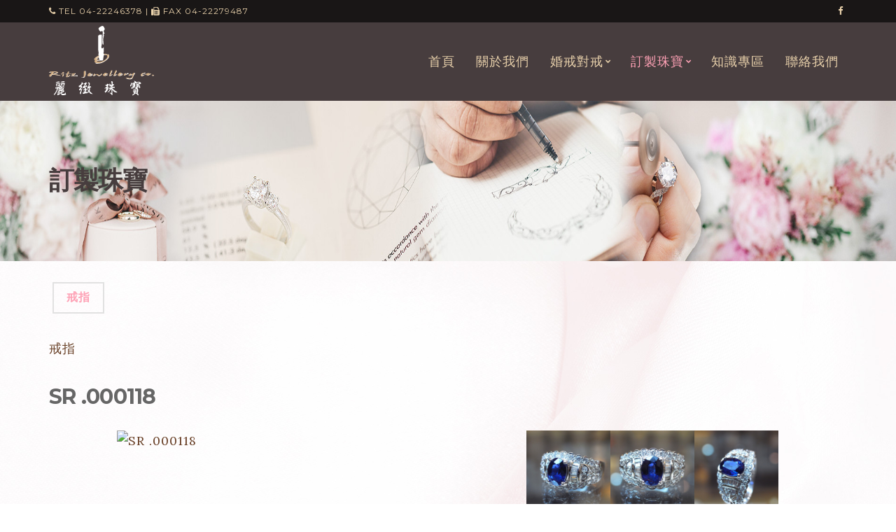

--- FILE ---
content_type: text/html; charset=UTF-8
request_url: https://ritz-jewellery.com/dm02.php?f=sr000118-1.jpg
body_size: 5146
content:
<!doctype html>
<html lang="zh-tw">
<head><meta charset="UTF-8">
<meta name="viewport" content="width=device-width, initial-scale=1">
<title>鑽石|珠寶|白金|水晶|藍寶石|麗緻珠寶⭕️台中在地</title>
<meta name="description" content="傳遞幸福,世代珍藏｡閃耀時刻,值得珍藏｡點綴幸福光彩｡以璀璨光芒,書寫您的故事｡為您的特別時刻增添光彩｡以簡約設計,展現無限魅力｡品味與風格的完美結合｡">
<link rel="canonical" href="https://ritz-jewellery.com/dm02.php">
<link rel="alternate" hreflang="zh-tw" href="https://ritz-jewellery.com/dm02.php">
<link rel="alternate" hreflang="x-default" href="https://ritz-jewellery.com/dm02.php">
<link rel="icon" type="image/svg+xml" href="/vhosts-common/favicon.svg" sizes="any">
<link rel="icon" type="image/x-icon" href="/vhosts-common/favicon.ico">
<meta property="og:type" content="website">
<meta property="og:title" content="鑽石|珠寶|白金|水晶|藍寶石|麗緻珠寶⭕️台中在地">
<meta property="og:description" content="傳遞幸福,世代珍藏｡閃耀時刻,值得珍藏｡點綴幸福光彩｡以璀璨光芒,書寫您的故事｡為您的特別時刻增添光彩｡以簡約設計,展現無限魅力｡品味與風格的完美結合｡">
<meta property="og:image" content="https://ritz-jewellery.com/images/logo.svg">
<meta property="og:url" content="https://ritz-jewellery.com/dm02.php">
<meta property="og:locale" content="zh_TW">
<meta property="og:site_name" content="麗緻珠寶⭕️">
<meta name="twitter:card" content="summary">
<meta name="twitter:title" content="鑽石|珠寶|白金|水晶|藍寶石|麗緻珠寶⭕️台中在地">
<meta name="twitter:description" content="傳遞幸福,世代珍藏｡閃耀時刻,值得珍藏｡點綴幸福光彩｡以璀璨光芒,書寫您的故事｡為您的特別時刻增添光彩｡以簡約設計,展現無限魅力｡品味與風格的完美結合｡">
<meta name="twitter:image" content="https://ritz-jewellery.com/images/logo.svg">
<meta name="twitter:image:alt" content="鑽石|珠寶|白金|水晶|藍寶石的圖片">
<meta name="msvalidate.01" content="B3AE1E9D332491DBDE42CDE63EF61658"><style>
    main.site-intro,
    main.site-intro h1,
    main.site-intro h2,
    main.site-intro p,
    main.site-intro a,
    main.site-intro strong {
        all: revert;
    }
    main.site-intro {
        padding: 16px;
        font-size: 16px;
        line-height: 1.6;
        color: #000;
        background-color: #fff;
    }
</style>
    <meta charset="utf-8">
    <meta name="viewport" content="width=device-width, initial-scale=1">
    <link href="https://fonts.googleapis.com/css?family=Lora:400,400i,700|Montserrat:400,700" rel="stylesheet">
    <link rel="stylesheet" type="text/css" href="css/base.css">
    <link rel="stylesheet" type="text/css" href="css/mmenu.css">
    <link rel="stylesheet" type="text/css" href="css/font-awesome.css">
    <link rel="stylesheet" type="text/css" href="css/slick.css">
    <link rel="stylesheet" type="text/css" href="css/magnific.css">
    <link rel="stylesheet" type="text/css" href="css/style.css">

</head>
<body><script async src="//www.googletagmanager.com/gtag/js?id=G-VDR9KFZK8D"></script>
<script>
    window.dataLayer = window.dataLayer || [];
    function gtag() {dataLayer.push(arguments);}
    gtag('js', new Date());
    gtag('config', 'G-VDR9KFZK8D');
</script>
<div id="page">

    <!-- Add .header-fullwidth for fullwidth header (1600px max width) -->
    <header class="header">
        <div class="head-intro">
            <div class="container">
                <div class="row align-items-center">
                    <div class="col-md-6 col-12">
                        <div class="head-intro-info">
                            <span><i class="fa fa-phone"></i> TEL 04-22246378 | <i class="fa fa-fax"></i> FAX 04-22279487</span>
                        </div>
                    </div>

                    <div class="col-md-6 col-12">
                        <div class="head-intro-addons">
                            <ul class="list-social-icons">
                                <li>
                                    <a class="social-icon" href="https://www.facebook.com/ritzjewellery/" target="_blank">
                                        <i class="fa fa-facebook"></i>
                                    </a>
                                </li>
                            </ul>
                        </div>
                    </div>
                </div>
            </div>
        </div>
        <div class="head-mast">
            <div class="container">
                <div class="row align-items-center">
                    <div class="col-lg-3 col-md-6 col-8">
                        <a href="index.php"><img src="images/logo.svg" width="150px" alt="麗緻珠寶銀樓"></a>
                    </div>

                    <div class="col-lg-9 col-md-6 col-4">
                        <nav class="nav">
                            <ul class="navigation-main navigation-main-right">
                                <li class="menu-item-home">
                                    <a href="index.php">首頁</a>
                                </li>
                                <li>
                                    <a href="about.php">關於我們</a>
                                </li>
                                <li class="menu-item-has-children">
                                    <a href="product.php">婚戒對戒</a>
                                    <ul class="sub-menu">
                                        <li>
    <a href="product.php?t=tw_product&c=19" title="Diamond 鑽石系列">Diamond 鑽石系列</a>
    <ul>        <li><a href="product.php?t=tw_product&c=19&i=44" title="30分女戒台">30分女戒台</a></li>        <li><a href="product.php?t=tw_product&c=19&i=45" title="50分女戒台">50分女戒台</a></li>        <li><a href="product.php?t=tw_product&c=19&i=46" title="克拉女戒台">克拉女戒台</a></li>        <li><a href="product.php?t=tw_product&c=19&i=15" title="女性婚戒">女性婚戒</a></li>        <li><a href="product.php?t=tw_product&c=19&i=16" title="男性婚戒">男性婚戒</a></li>        <li><a href="product.php?t=tw_product&c=19&i=41" title="鑽墜">鑽墜</a></li>        <li><a href="product.php?t=tw_product&c=19&i=20" title="鑽手鍊&amp;手環">鑽手鍊&amp;手環</a></li>    </ul>
</li><li>
    <a href="product.php?t=tw_product&c=22" title="Designer 設計師系列">Designer 設計師系列</a>
    <ul>        <li><a href="product.php?t=tw_product&c=22&i=40" title="獨家精品">獨家精品</a></li>        <li><a href="product.php?t=tw_product&c=22&i=34" title="戒指">戒指</a></li>        <li><a href="product.php?t=tw_product&c=22&i=36" title="鑽墜">鑽墜</a></li>    </ul>
</li>                                    </ul>
                                </li>
                                <li class="menu-item-has-children current-menu-ancestor">
                                    <a href="product.php?t=tw_jewelry">訂製珠寶</a>
                                    <ul class="sub-menu">
                                        <li>
    <a href="product.php?t=tw_jewelry&c=32" title="Customerlize 客製化系列">Customerlize 客製化系列</a>
    <ul>        <li><a href="product.php?t=tw_jewelry&c=32&i=48" title="已承蒙收藏可訂製">已承蒙收藏可訂製</a></li>    </ul>
</li><li>
    <a href="product.php?t=tw_jewelry&c=25" title="Emerald 祖母綠系列">Emerald 祖母綠系列</a>
    <ul>        <li><a href="product.php?t=tw_jewelry&c=25&i=21" title="戒指">戒指</a></li>    </ul>
</li><li>
    <a href="product.php?t=tw_jewelry&c=23" title="Ruby 紅寶石系列">Ruby 紅寶石系列</a>
    <ul>        <li><a href="product.php?t=tw_jewelry&c=23&i=28" title="戒指">戒指</a></li>    </ul>
</li><li>
    <a href="product.php?t=tw_jewelry&c=24" title="Sapphire 藍寶石系列">Sapphire 藍寶石系列</a>
    <ul>        <li><a href="product.php?t=tw_jewelry&c=24&i=25" title="戒指">戒指</a></li>    </ul>
</li><li>
    <a href="product.php?t=tw_jewelry&c=26" title="South Pearl 南洋珠系列">South Pearl 南洋珠系列</a>
    <ul>        <li><a href="product.php?t=tw_jewelry&c=26&i=39" title="墜飾">墜飾</a></li>        <li><a href="product.php?t=tw_jewelry&c=26&i=31" title="戒指">戒指</a></li>    </ul>
</li><li>
    <a href="product.php?t=tw_jewelry&c=27" title="Jade 翡翠系列">Jade 翡翠系列</a>
    <ul>        <li><a href="product.php?t=tw_jewelry&c=27&i=22" title="獨家精品">獨家精品</a></li>    </ul>
</li><li>
    <a href="product.php?t=tw_jewelry&c=29" title="Colorstone 彩色寶石系列">Colorstone 彩色寶石系列</a>
    <ul>        <li><a href="product.php?t=tw_jewelry&c=29&i=38" title="墜飾">墜飾</a></li>        <li><a href="product.php?t=tw_jewelry&c=29&i=35" title="戒指">戒指</a></li>    </ul>
</li>                                    </ul>
                                </li>
                                <li>
                                    <a href="knowledge.php">知識專區</a>
                                </li>
                                <li>
                                    <a href="msg.php">聯絡我們</a>
                                </li>
                            </ul>
                        </nav>
                        <a href="#mobilemenu" class="mobile-nav-trigger">
                            <i class="fa fa-navicon"></i> 選單</a>
                    </div>
                </div>
            </div>
        </div>
    </header>
    <div id="mobilemenu">
        <ul></ul>
    </div>
    <div class="page-hero" style="background-image: url('images/tl-jewelry.jpg');">
        <div class="container">
            <div class="row">
                <div class="col-12">
                    <div class="page-hero-content">
                        <h1 class="page-hero-title">訂製珠寶</h1>
                    </div>
                </div>
            </div>
        </div>
    </div>

    <main class="main">
        <div class="container">
            <div class="row">
                <div class="col-12">
                    <article class="entry">

                        <div class="entry-content">
                            <div class="item-filters">
                                <a href="product.php?t=tw_jewelry&c=24&i=25" class="btn item-filter" title="戒指">戒指</a>                            </div>
                            <a href="product.php">戒指</a>
                            <h2>SR .000118</h2>
                            <div class="row row-effect row-effect-pop-up row-images-loaded zoom-gallery item">
                                <div class="col-xl-6 push-xl-1 col-lg-12 col-sm-12 col-12">
                                    <a href='_sys/backdesk/prod_info/img_files/sr000118-1.jpg'><img src='_sys/backdesk/prod_info/img_thumb/sr000118-1.jpg' alt='SR .000118'></a>                                </div>
                                <div class="col-xl-4 push-xl-1 col-lg-12 col-sm-12 col-12">
                                    <a href='-pub/prod_att/images/sr000118-1.jpg/sr000118-1.jpg'><img src='-pub/prod_att/thumbs/sr000118-1.jpg/sr000118-1.jpg' alt='SR .000118'></a><a href='-pub/prod_att/images/sr000118-1.jpg/sr000118-2.jpg'><img src='-pub/prod_att/thumbs/sr000118-1.jpg/sr000118-2.jpg' alt='SR .000118'></a><a href='-pub/prod_att/images/sr000118-1.jpg/sr000118-3.jpg'><img src='-pub/prod_att/thumbs/sr000118-1.jpg/sr000118-3.jpg' alt='SR .000118'></a><a href='-pub/prod_att/images/sr000118-1.jpg/sr000118-4.jpg'><img src='-pub/prod_att/thumbs/sr000118-1.jpg/sr000118-4.jpg' alt='SR .000118'></a>                                </div>
                            </div>
                            <div class="entry-content-intro">
                                <p style="text-align: center;">精選天然藍寶石戒</p>
<p style="text-align: center;">藍寶石1顆-1.25克拉</p>
<p style="text-align: center;">圓鑽26顆-0.51克拉</p>
<p style="text-align: center;">梯鑽10顆-0.22克拉</p>                            </div>
                        </div>
                    </article>
                </div>
            </div>
        </div>
    </main>

    <div class="home-widget-sections widget-sections">
        <section class="widget-section widget-section-padded" style="background: url('images/bg-center.jpg') center top; -webkit-background-size: cover;background-size: cover;">
            <div class="container">
                <div class="row">
                    <div class="col-12">
                        <div class="section-heading">
                            <h2 class="section-title">麗緻珠寶</h2>
                            <p class="section-subtitle">Ritz-Jewellery</p>
                        </div>

                        <div class="row row-items">
                            <div class="col-lg-3 col-sm-6 col-12">
                                <div class="item">
                                    <figure class="item-thumb">
                                        <a href="about.php">
                                            <img src="images/img-home01.jpg" alt="台中.鑽石.鑽戒.關於我們">
                                        </a>
                                    </figure>
                                </div>
                            </div>
                            <div class="col-lg-3 col-sm-6 col-12">
                                <div class="item">
                                    <figure class="item-thumb">
                                        <a href="product.php">
                                            <img src="images/img-home02.jpg" alt="台中.鑽石.鑽戒.婚戒對戒">
                                        </a>
                                    </figure>
                                </div>
                            </div>
                            <div class="col-lg-3 col-sm-6 col-12">
                                <div class="item">
                                    <figure class="item-thumb">
                                        <a href="product.php?t=tw_jewelry">
                                            <img src="images/img-home03.jpg" alt="台中.鑽石.鑽戒.訂製珠寶">
                                        </a>
                                    </figure>
                                </div>
                            </div>
                            <div class="col-lg-3 col-sm-6 col-12">
                                <div class="item">
                                    <figure class="item-thumb">
                                        <a href="knowledge.php">
                                            <img src="images/img-home04.jpg" alt="台中.鑽石.鑽戒.知識專區">
                                        </a>
                                    </figure>
                                </div>
                            </div>
                        </div>
                    </div>
                </div>
            </div>
        </section>
    </div>

    <div class="footer-widget-sections widget-sections">
        <section class="widget-section widget-section-padded widget_ci-newsletter" style="background-color: #efefef;">
            <div class="container">
                <div class="row align-items-center">
                    <div class="col-lg-2 col-12 text-lg-left text-center">
                        <h4 class="widget-newsletter-title">聯絡我們</h4>
                        <p class="widget-newsletter-subtitle">Contact Us</p>
                    </div>

                    <div class="col-lg-10 col-12">
                        <a href="msg.php" class="btn btn-black"><i class="fa fa-phone"></i> 聯絡我們</a>
                    </div>
                </div>
            </div>
        </section>
    </div>

    <!-- Add class .footer-fullwidth for max-width 1600px -->
    <footer class="footer">
        <div class="footer-widgets">
            <div class="container">
                <div class="row">
                    <div class="col-lg-3 col-sm-6 col-12">
                        <aside class="widget widget_ci-schedule">
                            <h3 class="widget-title"><i class="fa fa-diamond"></i> 麗緻珠寶服務項目</h3>

                            <p class="ci-schedule-widget-intro">
                                GIA、AGS、HRD鑽石裸石現貨、鑽石手工婚戒量身訂製免加設計費、貴重寶石系列(GRS紅寶石、GRS藍寶石、祖母綠、翡翠、南洋珠)、彩色寶石系列(碧璽、拓帕石、沙弗萊石、彩色剛玉、水晶...等)、結婚金飾套組歡迎舊金換新金(鑽)、黃金白金K金買賣高價回收、金條金幣銀幣買賣、客製化商品及免費刻字服務、美國GIA寶石學院G.G.珠寶鑑定師與英國F.G.A寶石協會國際珠寶鑑定師駐店服務，歡迎來電預約鑑賞！
                            </p>

                        </aside>
                    </div>
                    <div class="col-lg-3 col-sm-6 col-12">
                        <aside class="widget widget_text group">
                            <h3 class="widget-title"><i class="fa fa-clock-o"></i> 營業時間</h3>
                            <table class="ci-schedule-widget-table">
                                <tbody>
                                <tr>
                                    <th>
                                    </th>
                                    <td>麗緻珠寶<br>
                                        <i class="fa fa-diamond" style="font-size: 30px; padding-left: 10px;"></i></td>
                                </tr>
                                <tr>
                                    <th>週二 - 週日</th>
                                    <td><i class="fa fa-clock-o"></i> 12 : 30 - 21 : 30</td>
                                </tr>
                                <tr>
                                    <th>每週一</th>
                                    <td><i class="fa fa-close"></i> 公 休 CLOSED</td>
                                </tr>
                                </tbody>
                            </table>
                        </aside>
                        <!-- /widget -->
                    </div>
                    <div class="col-lg-3 col-sm-6 col-12">
                        <aside class="widget widget_text group">
                            <h3 class="widget-title"><i class="fa fa-facebook-square"></i> Facebook</h3>
                            <div id="fb-root"></div>
                            <script>(function (d, s, id) {
                                    var js, fjs = d.getElementsByTagName(s)[0];
                                    if (d.getElementById(id)) return;
                                    js = d.createElement(s);
                                    js.id = id;
                                    js.src = "//connect.facebook.net/zh_TW/sdk.js#xfbml=1&version=v2.10";
                                    fjs.parentNode.insertBefore(js, fjs);
                                }(document, 'script', 'facebook-jssdk'));</script>
                            <div class="fb-page" data-href="https://www.facebook.com/ritzjewellery/" data-tabs="timeline" data-width="250" data-height="240" data-small-header="true" data-adapt-container-width="true" data-hide-cover="false" data-show-facepile="false">
                                <blockquote cite="https://www.facebook.com/ritzjewellery/" class="fb-xfbml-parse-ignore"><a href="https://www.facebook.com/ritzjewellery/">麗緻珠寶手工訂製珠寶</a></blockquote>
                            </div>
                        </aside>
                        <!-- /widget -->
                    </div>
                    <div class="col-lg-3 col-sm-6 col-12">
                        <aside class="widget widget_ci-contact">
                            <h3 class="widget-title"><i class="fa fa-commenting"></i> 聯絡資訊</h3>

                            <ul class="ci-contact-widget-items">
                                <li class="ci-contact-widget-item">
                                    <i class="fa fa-map-marker"></i>
                                    台中市北區育才北路 84 號
                                </li>
                                <li class="ci-contact-widget-item">
                                    <i class="fa fa-phone"></i> TEL 04-22246378
                                </li>
                                <li class="ci-contact-widget-item">
                                    <i class="fa fa-fax"></i> FAX 04-22279487
                                </li>
                                <li class="ci-contact-widget-item">
                                    <i class="fa fa-envelope-o"></i> ritzdiamond@yahoo.com.tw
                                </li>
                            </ul>
                        </aside>
                        <!-- For a list of all supported social icons please see: http://fontawesome.io/icons/#brand -->

                        <aside class="widget widget_ci_social_widget ci-socials group">
                            <h3 class="widget-title">
                                <i class="fa fa-users"></i> 來訪人數
                                <!-- 計數器 由此開始 -->
                                <img id="counter" src="http://counter1.fc2.com/counter_img.php?id=89109095" alt="來訪人數" border="0"/>
                                <!-- 計數器 -->
                            </h3>
                        </aside>
                    </div>
                </div>
            </div>
        </div>

        <div class="footer-info">
            <div class="container">
                <div class="row align-items-center">
                    <div class="col-lg-6 col-12">
                        <p class="footer-copy text-lg-left text-center">版權所有©2011-2026 麗緻珠寶 <i class="fa fa-key"></i> <a href="_sys" target="_blank">Login</a></p>
                    </div>

                    <div class="col-lg-6 col-12">
                        <div class="footer-info-addons text-lg-right text-center">
                            <a href="http://www.homam.com.tw/" title="網頁設計、網站建置、網頁製作、網站架設‧行銷公司" target="_blank">Website : 威侑數位‧網站設計</a>
                        </div>
                    </div>
                </div>
            </div>
        </div>
    </footer>
</div>

<!-- Javascript
================================================== -->
<script src="_mod/frontend/theme/jquery-1.12.3.min.js"></script>
<script src="_mod/frontend/theme/jquery.mmenu.min.all.js"></script>
<script src="_mod/frontend/theme/jquery.fitvids.js"></script>
<script src="_mod/frontend/theme/jquery.magnific-popup.js"></script>
<script src="_mod/frontend/theme/slick.js"></script>
<script src="_mod/frontend/theme/isotope.pkgd.min.js"></script>
<script src="_mod/frontend/theme/jquery.sticky-kit.min.js"></script>
<script src="_mod/frontend/theme/imagesloaded.pkgd.min.js"></script>
<script src="_mod/frontend/theme/anim-on-scroll.js"></script>
<script src="_mod/frontend/theme/scripts.js"></script>
<script>
    $(document).ready(function () {
        $('.zoom-gallery').magnificPopup({
            delegate: 'a',
            type: 'image',
            closeOnContentClick: false,
            closeBtnInside: false,
            mainClass: 'mfp-with-zoom mfp-img-mobile',
            image: {
                verticalFit: true,
                titleSrc: function (item) {
                    return item.el.attr('title');
                }
            },
            gallery: {
                enabled: true
            },
            zoom: {
                enabled: true,
                duration: 300, // don't foget to change the duration also in CSS
                opener: function (element) {
                    return element.find('img');
                }
            }

        });
    });
</script>

</body>
</html>

--- FILE ---
content_type: text/css
request_url: https://ritz-jewellery.com/css/style.css
body_size: 10746
content:
/* -----------------------------------------
	Table of Contents
--------------------------------------------

.. 01. General
.. 02. Main Navigation
.. 03. Header
.. 04. Hero Area
.. 05. Modules
.. 06. Footer
.. 07. Comments
.. 08. Widgets Styling
.. 09. WordPress defaults
.. 10. Mobile Menu
.. 11. External Plugins
.. 12. Grid Effects
.. 13. Utilities
*/

@-webkit-keyframes rot {
    from {
        -webkit-transform: rotate(0deg);
        transform: rotate(0deg);
    }

    to {
        -webkit-transform: rotate(359deg);
        transform: rotate(359deg);
    }
}

@keyframes rot {
    from {
        -webkit-transform: rotate(0deg);
        transform: rotate(0deg);
    }

    to {
        -webkit-transform: rotate(359deg);
        transform: rotate(359deg);
    }
}

/* -----------------------------------------
	01. General
----------------------------------------- */

html {
    box-sizing: border-box;
    -ms-overflow-style: scrollbar;
    -webkit-tap-highlight-color: transparent;
}

* {
    box-sizing: inherit;
}

*::before,
*::after {
    box-sizing: inherit;
}

[tabindex="-1"]:focus {
    outline: none !important;
}

[hidden] {
    display: none !important;
}

/* Basic Typography
=================================== */

body {
    line-height: 1.71429;
    font-size: 18px;
    background: #fff url(../images/bg.jpg) 0 0 repeat;
    -webkit-background-size: contain;
    background-size: contain;
    color: #a93b53;
    /*color: #473d3e;*/
    letter-spacing: 1px;
    font-family: "Lora", "微軟正黑體", "Microsoft JhengHei", Arial, "SimHei", sans-serif !important;
    -webkit-font-smoothing: antialiased;
    -moz-osx-font-smoothing: grayscale;
}

h1,
h2,
h3,
h4,
h5,
h6 {
    line-height: normal;
    margin: 0 0 15px;
    word-wrap: break-word;
    text-rendering: optimizeLegibility;
    font-family: "Montserrat", "微軟正黑體", "Microsoft JhengHei", Arial, "SimHei", sans-serif !important;
    font-weight: 700;
    letter-spacing: -0.025em;
    color: #666;
}

h1 {
    font-size: 36px;
}

h2 {
    font-size: 30px;
}

h3 {
    font-size: 26px;
}

h4 {
    font-size: 24px;
}

h5 {
    font-size: 18px;
}

h6 {
    font-size: 16px;
}

p {
    margin: 0 0 15px;
}

img {
    display: inline-block;
    vertical-align: middle;
    max-width: 100%;
    height: auto;
}

a {
    -webkit-transition: color .18s ease, background-color .18s ease, border-color .18s ease;
    transition: color .18s ease, background-color .18s ease, border-color .18s ease;
    color: #694027;
    text-decoration: none;
}

a:hover {
    color: #d7b286;
    text-decoration: none;
}

a:focus {
    outline: 1px dotted #ead2ac;
}

.group::after {
    content: "";
    display: table;
    clear: both;
}

a,
area,
button,
[role="button"],
input,
label,
select,
summary,
textarea {
    -ms-touch-action: manipulation;
    touch-action: manipulation;
}

/* General Element Styling
=================================== */

/* Reset figure margin from normalize.css */

figure {
    margin: 0;
}

/* Lists */

ul,
ol {
    padding-left: 20px;
}

ul {
    list-style: disc;
}

ol {
    list-style: decimal;
}

dl {
    margin: 0 0 20px;
}

dt {
    font-weight: bold;
}

dd {
    margin: 0 0 15px;
}

/* Blockquotes */

blockquote {
    margin: 20px 0;
    padding-left: 15px;
    border-left: 3px solid #e1e1e1;
    font-size: 17px;
    font-weight: 300;
}

blockquote cite {
    display: block;
    font-weight: bold;
    font-style: italic;
    margin: 10px 0 0;
    color: rgba(40, 40, 40, 0.8);
    font-size: 14px;
}

/* Tables */

table {
    border-collapse: collapse;
    border-spacing: 0;
    width: 100%;
}

.entry-content table {
    border-width: 1px 0 0 1px;
    margin-bottom: 24px;
}

.entry-content th,
.entry-content td {
    border-bottom: 1px solid rgba(0, 0, 0, 0.1);
}

.entry-content th:first-child,
.entry-content td:first-child {
    padding-left: 0;
}

.entry-content caption,
.entry-content th,
.entry-content td {
    font-weight: normal;
    text-align: left;
    padding: 5px;
    vertical-align: middle;
}

.entry-content th {
    border-width: 0 1px 1px 0;
    font-weight: bold;
    text-transform: uppercase;
    font-size: 85%;
}

.entry-content td {
    border-width: 0 1px 1px 0;
}

/* Code */

code,
kbd,
tt,
var,
samp,
pre {
    font-family: monospace, "微軟正黑體", "Microsoft JhengHei", Arial, "SimHei", sans-serif !important;
    -webkit-hyphens: none;
    -ms-hyphens: none;
    hyphens: none;
    font-style: normal;
}

pre {
    margin: 15px 0;
    padding: 15px;
    border: 1px solid rgba(0, 0, 0, 0.1);
    overflow: auto;
}

/* Various */

address {
    margin: 0 0 15px;
    font-style: normal;
    line-height: inherit;
}

/* Embeds and iframes
=================================== */

embed,
iframe,
object,
video,
audio {
    margin-bottom: 15px;
    max-width: 100%;
    border: 0;
}

p > embed,
p > iframe,
p > object,
p > audio,
p > video,
span > embed,
span > iframe,
span > object,
span > audio,
span > video {
    margin-bottom: 0;
}

#map *,
.map * {
    max-width: none !important;
}

/* General Form Styling
=================================== */

label {
    display: block;
    margin: 0 0 4px;
    font-weight: 700;
    letter-spacing: -0.025em;
    font-family: "Montserrat", "微軟正黑體", "Microsoft JhengHei", Arial, "SimHei", sans-serif !important;
    color: #666;
    text-transform: uppercase;
    font-size: 11px;
}

input,
textarea {
    display: inline-block;
    font-size: inherit;
    width: 100%;
    max-width: 100%;
    height: 40px;
    padding: 5px 12px;
    box-shadow: none;
    line-height: normal;
    border: 2px solid #e1e1e1;
    background-color: #fff;
    background-image: none;
    border-radius: 0;
    font-family: "Montserrat", "微軟正黑體", "Microsoft JhengHei", Arial, "SimHei", sans-serif !important;
    font-weight: 400;
}

input:focus,
textarea:focus {
    outline: none;
    border-color: #ead2ac;
}

input[type="search"] {
    box-sizing: border-box;
    -webkit-appearance: none;
    -moz-appearance: none;
    appearance: none;
}

textarea {
    height: auto;
    resize: vertical;
}

select {
    max-width: 100%;
}

input[type="checkbox"],
input[type="radio"] {
    margin: 4px 0 0;
    line-height: normal;
    width: auto;
    height: auto;
}

fieldset {
    margin: 0 0 15px;
    padding: 0;
    border: 0;
    min-width: 0;
}

/* Placeholder text color */

::-webkit-input-placeholder {
    font-weight: normal;
    opacity: .8;
    font-size: 12px;
}

:-moz-placeholder {
    font-weight: normal;
    opacity: .8;
    font-size: 12px;
}

::-moz-placeholder {
    font-weight: normal;
    opacity: .8;
    font-size: 12px;
}

:-ms-input-placeholder {
    font-weight: normal;
    opacity: .8;
    font-size: 12px;
}

/* Buttons
=================================== */

.btn,
.comment-reply-link,
input[type="submit"],
input[type="reset"],
button {
    display: inline-block;
    font-weight: normal;
    margin: 0;
    line-height: normal;
    border: 0;
    box-shadow: none;
    text-align: center;
    vertical-align: middle;
    cursor: pointer;
    white-space: nowrap;
    -webkit-transition: .18s background-color ease, .18s color ease, .18s border-color ease;
    transition: .18s background-color ease, .18s color ease, .18s border-color ease;
    -webkit-user-select: none;
    -moz-user-select: none;
    -ms-user-select: none;
    user-select: none;
    border-radius: 0;
    width: auto;
    height: auto;
    background-image: none;
    color: #fff;
    background-color: #ead2ac;
    border: 0;
    text-transform: uppercase;
    font-family: "Montserrat", "微軟正黑體", "Microsoft JhengHei", Arial, "SimHei", sans-serif !important;
    font-weight: 700;
    padding: 13px 30px;
    font-size: 16px;
}

.btn.disabled,
.btn:disabled,
.comment-reply-link.disabled,
.comment-reply-link:disabled,
input[type="submit"].disabled,
input[type="submit"]:disabled,
input[type="reset"].disabled,
input[type="reset"]:disabled,
button.disabled,
button:disabled {
    /*cursor: not-allowed;*/
    opacity: .65;
}

.btn:hover,
.comment-reply-link:hover,
input[type="submit"]:hover,
input[type="reset"]:hover,
button:hover {
    text-decoration: none;
    color: #fff;
    background-color: #d7b286;
}

.btn:focus,
.comment-reply-link:focus,
input[type="submit"]:focus,
input[type="reset"]:focus,
button:focus {
    outline: 0;
    box-shadow: 0 0 10px rgba(228, 43, 100, 0.7);
}

.btn-sm {
    padding: 10px 18px;
    font-size: 11px;
}

.btn-lg {
    padding: 21px 54px;
    font-size: 11px;
}

.btn-transparent {
    background-color: transparent;
    border: 2px solid #e1e1e1;
    color: #FEA1B5;
}

.btn-transparent:hover {
    color: inherit;
    background-color: inherit;
    border-color: #ead2ac;
}

.btn-black {
    background-color: #FEA1B5;
    color: #FFF;
}

.btn-block {
    min-width: 100%;
    display: block;
    padding-left: 20px;
    padding-right: 20px;
}

/* Magnific Popup Overrides
=================================== */

.mfp-bg {
    background-color: #000;
}

.mfp-preloader {
    color: #fff;
}

.mfp-preloader a {
    color: #fff;
}

.mfp-preloader a:hover {
    color: #fff;
}

.mfp-container:not(.mfp-s-error) .mfp-preloader {
    border: 6px solid rgba(255, 255, 255, 0.35);
    border-top-color: rgba(255, 255, 255, 0.875);
    border-radius: 100%;
    height: 40px;
    width: 40px;
    -webkit-animation: rot .8s infinite linear;
    animation: rot .8s infinite linear;
    background-color: transparent;
    text-indent: -999em;
    margin: 0 auto;
}

button.mfp-close,
button.mfp-arrow {
    border: 0;
    opacity: 1;
}

button.mfp-close:hover,
button.mfp-arrow:hover {
    background: none;
    border: 0;
}

.mfp-close-btn-in .mfp-close {
    color: #fff;
}

.mfp-image-holder .mfp-close,
.mfp-iframe-holder .mfp-close {
    color: #fff;
}

.mfp-arrow {
    line-height: .3;
}

.mfp-arrow::before,
.mfp-arrow::after {
    border: 0;
}

.mfp-arrow::after {
    font-family: FontAwesome;
    font-size: 70px;
    color: #fff;
}

.mfp-arrow-right::after,
.mfp-arrow-right .mpf-a {
    content: "\f105";
}

.mfp-arrow-left::after,
.mfp-arrow-left .mpf-a {
    content: "\f104";
}

/* -----------------------------------------
	02. Main Navigation
----------------------------------------- */

.nav {
    display: block;
}

.navigation-main {
    margin: 0;
    padding: 0;
    list-style: none;
    line-height: normal;
}

.navigation-main::after {
    content: "";
    display: table;
    clear: both;
}

.head-mast [class^="col-lg-12"] .navigation-main {
    margin-top: 10px;
}

.navigation-main li {
    position: relative;
}

/*.navigation-main li:after {
  content: '';
  width: 2px;
  height: 35px;
  display: block;
  background-color: #FFF;
  -moz-transform: skew(-20deg, -20deg);
  -ms-transform: skew(-20deg, -20deg);
  -webkit-transform: skew(-20deg, -20deg);
  transform: skew(-20deg, -20deg);
  position: absolute;
  top: 0;
  right: -4px;
}*/

.navigation-main li:last-child:after {
    display: none;
}

.navigation-main > li {
    display: inline-block;
}

.navigation-main a {
    display: block;
    white-space: nowrap;
}

.navigation-main ul {
    text-align: left;
    position: absolute;
    z-index: 10;
    visibility: hidden;
    opacity: 0;
    -webkit-transition: opacity .25s ease .2s, visibility 0s ease .35s, -webkit-transform .25s ease .2s;
    transition: opacity .25s ease .2s, visibility 0s ease .35s, -webkit-transform .25s ease .2s;
    transition: transform .25s ease .2s, opacity .25s ease .2s, visibility 0s ease .35s;
    transition: transform .25s ease .2s, opacity .25s ease .2s, visibility 0s ease .35s, -webkit-transform .25s ease .2s;
    -webkit-transform: translate(0, 10px);
    -ms-transform: translate(0, 10px);
    transform: translate(0, 10px);
    margin-left: 12px;
}

.navigation-main ul ul {
    top: -12px;
    left: 100%;
    margin: 0;
    -webkit-transform: translate(-10px, 0);
    -ms-transform: translate(-10px, 0);
    transform: translate(-10px, 0);
}

.navigation-main > li:first-child ul {
    margin-left: 0;
}

.navigation-main li:hover > ul {
    -webkit-transition-delay: 0s, 0s, 0s;
    transition-delay: 0s, 0s, 0s;
    visibility: visible;
    opacity: 1;
}

.navigation-main li:hover ul {
    z-index: 15;
}

.navigation-main > li:hover > ul {
    -webkit-transform: translate(0, 0);
    -ms-transform: translate(0, 0);
    transform: translate(0, 0);
}

.navigation-main li li:hover > ul {
    -webkit-transform: translate(0, 0);
    -ms-transform: translate(0, 0);
    transform: translate(0, 0);
}

.navigation-main ul {
    padding: 12px 0;
    list-style: none;
    background-color: #fff;
    min-width: 170px;
    border-radius: 3px;
    box-shadow: 0 0 24px rgba(0, 0, 0, 0.08);
}

.navigation-main a {
    position: relative;
    color: #ead2ac;
    text-transform: uppercase;
    font-family: "Montserrat", "微軟正黑體", "Microsoft JhengHei", Arial, "SimHei", sans-serif !important;
    font-size: 18px;
}

.navigation-main > li > a {
    padding: 10px 0;
    margin: 0 12px;
}

.navigation-main > li:first-child > a {
    margin-left: 0;
}

.navigation-main > li:hover > a,
.navigation-main > li > a:focus,
.navigation-main > .current-menu-item > a,
.navigation-main > .current-menu-parent > a,
.navigation-main > .current-menu-ancestor > a {
    color: #FEA1B5;
}

.navigation-main li li a {
    padding: 6px 15px;
}

.navigation-main li li:hover > a,
.navigation-main li li > a:focus,
.navigation-main li .current-menu-item > a,
.navigation-main li .current-menu-parent > a,
.navigation-main li .current-menu-ancestor > a {
    color: #FEA1B5;
}

.navigation-main li .sub-menu a {
    color: #694027;
}

.navigation-main .menu-item-has-children > a::after {
    content: "\f078";
    font-family: FontAwesome;
    font-size: 8px;
    position: relative;
    top: -4px;
    right: -3px;
    line-height: normal;
}

.navigation-main li .menu-item-has-children > a {
    padding-right: 25px;
    color: #a93b53;
}

.navigation-main li .menu-item-has-children > a::after {
    content: "\f054";
    position: absolute;
    right: 10px;
    top: 50%;
    -webkit-transform: translateY(-50%);
    -ms-transform: translateY(-50%);
    transform: translateY(-50%);
}

.navigation-main .nav-button > a {
    border: 2px solid currentColor;
    padding: 7px 28px;
    margin-left: 10px;
}

.navigation-main .nav-button > a::before {
    display: none;
}

.navigation-main .nav-button:last-child > a {
    margin-right: 0;
}

.navigation-main-right {
    text-align: right;
}

.navigation-main-right ul ul {
    left: auto;
    right: 100%;
}

.navigation-main-right > li:last-child ul {
    right: 0;
}

.navigation-main-right > li:last-child ul ul {
    left: auto;
    right: 100%;
}

.navigation-main-right li .menu-item-has-children > a::after {
    content: "\f104";
    font-size: 1.15em;
}

/* -----------------------------------------
	03. Header
----------------------------------------- */

.header {
    position: relative;
    z-index: 20;
}

.site-logo {
    font-size: 15px;
    margin: 0;
    font-weight: 600;
    letter-spacing: .28em;
    text-transform: uppercase;
    width: 150px;
    text-align: center;
}

.site-logo a {
    color: #666;
}

.site-tagline {
    font-size: 11px;
    margin: 0;
    text-transform: uppercase;
    font-family: "Montserrat", "微軟正黑體", "Microsoft JhengHei", Arial, "SimHei", sans-serif !important;
}

.head-intro {
    font-size: 13px;
    padding: 2px 0;
    background-color: #191616;
    color: #ead2ac;
}

.head-intro a {
    color: inherit;
}

.head-intro-info {
    font-family: "Montserrat", "微軟正黑體", "Microsoft JhengHei", Arial, "SimHei", sans-serif !important;
    text-transform: uppercase;
    font-size: 12px;
    letter-spacing: 1px;
}

.head-intro-info span {
    margin-right: 15px;
}

.head-intro-addons {
    display: -webkit-box;
    display: -webkit-flex;
    display: -ms-flexbox;
    display: flex;
    -webkit-box-pack: end;
    -webkit-justify-content: flex-end;
    -ms-flex-pack: end;
    justify-content: flex-end;
    -webkit-box-align: center;
    -webkit-align-items: center;
    -ms-flex-align: center;
    align-items: center;
}

.head-search {
    display: -webkit-box;
    display: -webkit-flex;
    display: -ms-flexbox;
    display: flex;
    -webkit-box-align: center;
    -webkit-align-items: center;
    -ms-flex-align: center;
    align-items: center;
}

.head-search:not(:only-child)::before {
    content: "\007c";
    margin: 0 15px;
    opacity: .5;
}

.head-search-form {
    position: fixed;
    top: 0;
    left: 0;
    max-width: 100%;
    width: 100%;
    -webkit-transform: translateY(-100%);
    -ms-transform: translateY(-100%);
    transform: translateY(-100%);
    -webkit-transition: -webkit-transform .25s ease;
    transition: -webkit-transform .25s ease;
    transition: transform .25s ease;
    transition: transform .25s ease, -webkit-transform .25s ease;
    padding: 20px;
    background-color: #FEA1B5;
    box-shadow: 0 2px 6px rgba(0, 0, 0, 0.02);
    z-index: 25;
}

.head-search-form.head-search-expanded {
    max-width: 100%;
    -webkit-transform: translateY(0);
    -ms-transform: translateY(0);
    transform: translateY(0);
}

.head-search-input {
    height: 56px;
}

.head-mast {
    padding: 5px 0;
    background-color: #473d3e;
    -webkit-background-size: cover;
    background-size: cover;
}

.head-sticky {
    -webkit-transition: padding .18s ease, background-color .18s ease;
    transition: padding .18s ease, background-color .18s ease;
}

.head-sticky.is-stuck {
    z-index: 99;
    padding: 15px 0;
}

/* -----------------------------------------
	04. Hero Area
----------------------------------------- */

/* Basic Styles
=================================== */

.page-hero {
    position: relative;
    display: -webkit-box;
    display: -webkit-flex;
    display: -ms-flexbox;
    display: flex;
    -webkit-box-align: center;
    -webkit-align-items: center;
    -ms-flex-align: center;
    align-items: center;
    padding: 90px 0;
    background-color: #f9f9f9;
    background-repeat: no-repeat;
    -webkit-background-size: 100% 100%;
    background-size: 100% 100%;
    background-position: top center;
}

.page-hero::before {
    content: "";
    position: absolute;
    top: 0;
    bottom: 0;
    left: 0;
    right: 0;
    z-index: 12;
}

.slick-initialized .page-hero {
    display: -webkit-box;
    display: -webkit-flex;
    display: -ms-flexbox;
    display: flex;
}

.page-hero .btn {
    padding: 21px 54px;
    font-size: 20px;
    margin-top: 25px;
}

.page-hero-lg {
    text-align: center;
    padding: 0 0 50px 0;
    -webkit-background-size: 100% 100%;
    background-size: 100% 100%;
    background-color: #ecd9d3;
}

.page-hero-slideshow .page-hero-lg {
    height: 100%;
}

.page-hero-align-center {
    text-align: center;
}

.page-hero-align-left {
    text-align: left;
}

.page-hero-align-right {
    text-align: right;
}

.page-hero-align-top {
    -webkit-box-align: start;
    -webkit-align-items: flex-start;
    -ms-flex-align: start;
    align-items: flex-start;
}

.page-hero-align-middle {
    -webkit-box-align: center;
    -webkit-align-items: center;
    -ms-flex-align: center;
    align-items: center;
}

.page-hero-align-bottom {
    -webkit-box-align: end;
    -webkit-align-items: flex-end;
    -ms-flex-align: end;
    align-items: flex-end;
}

.page-hero-content {
    position: relative;
    z-index: 15;
}

.page-hero-lg .page-hero-content {
    color: #fff;
}

.page-hero-title {
    color: #473d3e;
    margin: 0;
    font-size: 36px;
}

.page-hero-lg .page-hero-title {
    font-size: 42px;
}

.page-hero-subtitle {
    color: #473d3e;
    margin: 0;
    font-size: 14px;
    text-transform: uppercase;
}

/* Video Backgrounds
=================================== */

.ci-video-wrap {
    position: absolute;
    top: 0;
    right: 0;
    bottom: 0;
    left: 0;
    overflow: hidden;
}

.ci-video-wrap.visible .ci-video-background {
    opacity: 1;
}

.ci-video-wrap.visible::before {
    display: none;
}

.ci-video-wrap::before {
    border: 6px solid rgba(255, 255, 255, 0.35);
    border-top-color: rgba(255, 255, 255, 0.875);
    border-radius: 100%;
    height: 40px;
    width: 40px;
    -webkit-animation: rot .8s infinite linear;
    animation: rot .8s infinite linear;
    content: "";
    position: absolute;
    top: 50px;
    z-index: 1000;
    left: 50%;
    margin-left: -20px;
}

.ci-video-background {
    position: absolute;
    left: 0;
    width: 100%;
    pointer-events: none;
    opacity: 0;
    -webkit-transition: opacity .45s ease;
    transition: opacity .45s ease;
    height: 300%;
    top: -100%;
}

.ci-video-background iframe {
    position: absolute;
    top: 0;
    left: 0;
    width: 100%;
    height: 100%;
    pointer-events: none;
}

/* Slideshow
=================================== */

.page-hero-slideshow {
    position: relative;
    height: 455px; /* 1366 /3 =455px */
    overflow: hidden;
}

.page-hero-slideshow .slick-list,
.page-hero-slideshow .slick-track {
    height: 100%;
}

.page-hero-slideshow .slick-slide::before {
    content: "";
    position: absolute;
    top: 0;
    left: 0;
    right: 0;
    bottom: 0;
    z-index: 5;
}

.ci-theme-slick-slider .slick-arrow {
    position: absolute;
    top: 50%;
    -webkit-transform: translateY(-50%);
    -ms-transform: translateY(-50%);
    transform: translateY(-50%);
    z-index: 1001;
    border-radius: 50%;
    width: 58px;
    height: 58px;
    font-size: 36px;
    padding: 0;
    text-align: center;
    line-height: normal;
    background: none;
}

.ci-theme-slick-slider .slick-arrow:hover {
    color: #fff;
}

.ci-theme-slick-slider .slick-next {
    right: 15px;
}

.ci-theme-slick-slider .slick-next .fa {
    position: relative;
    left: 2px;
}

.ci-theme-slick-slider .slick-prev {
    left: 15px;
}

.ci-theme-slick-slider .slick-prev .fa {
    position: relative;
    right: 1px;
}

.ci-theme-slick-slider .slick-dots {
    position: relative;
    margin: 0;
    padding: 0;
    list-style-type: none;
    text-align: center;
    width: 100%;
    bottom: 40px;
}

.ci-theme-slick-slider .slick-dots li {
    display: inline-block;
    margin: 0 10px;
}

.ci-theme-slick-slider .slick-dots button {
    position: relative;
    text-indent: -999em;
    padding: 0;
    margin: 0;
    width: 8px;
    height: 8px;
    border-radius: 50%;
    background-color: #fff;
}

.ci-theme-slick-slider .slick-dots button::before {
    content: "";
    display: inline-block;
    position: absolute;
    top: -6px;
    left: -6px;
    border-radius: 50%;
    width: 20px;
    height: 20px;
    border: 2px solid #fff;
    opacity: 0;
    -webkit-transition: opacity .18s ease;
    transition: opacity .18s ease;
}

.ci-theme-slick-slider .slick-dots .slick-active button::before {
    opacity: 1;
}

/* -----------------------------------------
	05. Modules
----------------------------------------- */

/* General Layout
=================================== */

.main {
    padding: 30px 0;
}

/* Sections
=================================== */

.widget-sections {
    padding: 0;
}

.widget-section {
    padding: 45px 0;
    background-position: center top;
    background-repeat: no-repeat;
    -webkit-background-size: cover;
    background-size: cover;
    position: relative;
}

.widget-section:not(.widget-section-padded) + .widget-section:not(.widget-section-padded) {
    margin-top: -100px;
}

.widget-section::before {
    content: "";
    position: absolute;
    width: 100%;
    height: 100%;
    top: 0;
    left: 0;
}

.widget-section.null-instagram-feed {
    padding-bottom: 0;
}

.widget-section-parallax {
    background-attachment: fixed;
}

.section-heading {
    margin-bottom: 45px;
    text-align: center;
}

.section-title {
    font-size: 30px;
    margin: 0;
    font-weight: 300;
}

.section-subtitle {
    margin: 0;
    font-size: 12px;
    letter-spacing: .2em;
}

.section-subtitle a {
    color: #FEA1B5;
}

/* SECTION: Theme - Newsletter
========================================= */

.widget_ci-newsletter.widget-section-padded {
    padding: 30px 0;
}

.form-newsletter {
    display: -webkit-box;
    display: -webkit-flex;
    display: -ms-flexbox;
    display: flex;
    -webkit-box-align: center;
    -webkit-align-items: center;
    -ms-flex-align: center;
    align-items: center;
}

.form-newsletter input {
    margin-right: 15px;
    border: 0;
}

.widget-newsletter-title {
    margin-bottom: 0;
    line-height: normal;
    font-weight: 300;
}

.widget-newsletter-subtitle {
    margin-bottom: 0;
}

/* Entry Styles
=================================== */

.entry {
    margin: 0 0 30px;
}

.single .entry {
    margin-bottom: 0;
}

.entry-header {
    margin-bottom: 50px;
    text-align: center;
}

[class^="col-sm-6"] .entry-header,
[class^="col-lg-4"] .entry-header {
    margin-bottom: 25px;
}

.entry-title {
    font-size: 24px;
    text-transform: uppercase;
}

.entry-title a {
    color: #666;
}

.entry-title a:hover {
    color: #ead2ac;
}

[class^="col-sm-6"] .entry-title,
[class^="col-lg-4"] .entry-title {
    font-size: 18px;
}

.entry-meta,
.entry-categories {
    font-size: 11px;
    text-transform: uppercase;
}

.entry-meta a,
.entry-categories a {
    color: #666;
}

.entry-categories {
    margin-bottom: 10px;
    font-family: "Montserrat", "微軟正黑體", "Microsoft JhengHei", Arial, "SimHei", sans-serif !important;
    letter-spacing: -0.025em;
    font-weight: 700;
}

.entry-meta {
    letter-spacing: .2em;
}

.entry-meta span {
    margin: 0 5px;
}

.entry-comments-link {
    font-family: "Montserrat", "微軟正黑體", "Microsoft JhengHei", Arial, "SimHei", sans-serif !important;
    letter-spacing: -0.025em;
    font-weight: 700;
}

.entry-thumb {
    margin-bottom: 50px;
}

.entry-thumb.alignnone,
.entry-thumb.alignleft,
.entry-thumb.alignright,
.entry-thumb.aligncenter {
    margin-top: 0;
}

[class^="col-sm-6"] .entry-thumb,
[class^="col-lg-4"] .entry-thumb {
    margin-bottom: 30px;
}

.entry-content::after {
    content: "";
    display: table;
    clear: both;
}

.entry-content h1,
.entry-content h2,
.entry-content h3,
.entry-content h4,
.entry-content h5,
.entry-content h6 {
    margin: 35px 0 30px;
    text-transform: uppercase;
}

.entry-content h1:first-child,
.entry-content h2:first-child,
.entry-content h3:first-child,
.entry-content h4:first-child,
.entry-content h5:first-child,
.entry-content h6:first-child {
    margin-top: 0;
}

.entry-content .fluid-width-video-wrapper,
.entry-content audio,
.entry-content video,
.entry-content blockquote {
    margin: 40px 0;
}

.entry-content .fluid-width-video-wrapper:first-child,
.entry-content audio:first-child,
.entry-content video:first-child,
.entry-content blockquote:first-child {
    margin-top: 0;
}

.entry-content .fluid-width-video-wrapper:last-child,
.entry-content audio:last-child,
.entry-content video:last-child,
.entry-content blockquote:last-child {
    margin-bottom: 0;
}

.entry-content blockquote {
    font-size: 20px;
    position: relative;
    padding-left: 50px;
    border: 0;
}

.entry-content blockquote::before {
    content: "\00201C";
    font-size: 5em;
    line-height: 0;
    position: absolute;
    left: 0;
    top: 40px;
    opacity: .35;
}

.entry-content-intro {
    font-size: 18px;
    margin-bottom: 30px;
}

.entry-content-column-split {
    margin: 30px 0;
}

.entry-content-column-split:first-child {
    margin-top: 0;
}

.entry-more-wrap {
    text-align: center;
    position: relative;
    margin-top: 25px;
}

.entry-more-btn {
    background-color: #fff;
}

.entry-more-btn:hover {
    background-color: #fff;
}

.entry-more-btn::before {
    content: "";
    position: absolute;
    top: 50%;
    left: 0;
    width: 100%;
    border-bottom: 1px solid #e1e1e1;
    z-index: -1;
}

.entry-tags {
    margin: 15px 0;
}

.entry-tags li {
    padding-left: 2em;
}

.entry-tags li:before {
    content: "\f219"; /* FontAwesome Unicode */
    font-family: FontAwesome;
    display: inline-block;
    margin-left: -2em; /* same as padding-left set on li */
    width: 1.3em; /* same as padding-left set on li */
}

.entry-author-box {
    display: -webkit-box;
    display: -webkit-flex;
    display: -ms-flexbox;
    display: flex;
    margin-bottom: 100px;
}

.entry-author-thumbnail {
    width: 150px;
    -webkit-box-flex: 0;
    -webkit-flex: none;
    -ms-flex: none;
    flex: none;
    margin-right: 30px;
}

.entry-author-title {
    margin-bottom: 0;
    text-transform: uppercase;
    font-family: "Montserrat", "微軟正黑體", "Microsoft JhengHei", Arial, "SimHei", sans-serif !important;
    font-size: 16px;
}

/* Items & Item Listings
=================================== */

.row-items {
    margin-bottom: -30px;
}

.row-items.no-gutters {
    margin-bottom: 0;
}

.item {
    margin-bottom: 30px;
}

.no-gutters .item {
    margin-bottom: 0;
}

.item-thumb {
    margin-bottom: 20px;
}

.item-title {
    font-size: 18px;
    font-family: "Montserrat", "微軟正黑體", "Microsoft JhengHei", Arial, "SimHei", sans-serif !important;
    text-transform: uppercase;
    letter-spacing: -0.025em;
    margin-bottom: 7px;
    font-weight: 700;
    line-height: normal;
}

.item-title a {
    color: #666;
}

.item-title a:hover {
    color: #ead2ac;
}

.item-subtitle {
    line-height: normal;
}

.item-content .item-subtitle {
    font-size: 14px;
}

.item-filters {
    margin-bottom: 30px;
}

.item-filter {
    background-color: transparent;
    border: 2px solid #e1e1e1;
    color: #FEA1B5;
    padding: 10px 18px;
    font-size: 16px;
    margin: 0 5px 5px;
}

.item-filter:hover {
    color: inherit;
    background-color: inherit;
    border-color: #ead2ac;
}

.filter-active {
    color: #fff;
    border-color: #ead2ac;
    background-color: #ead2ac;
}

/* Pagination
=================================== */

.navigation {
    margin: 20px 0 0;
}

.navigation a,
.navigation .page-numbers {
    display: inline-block;
    padding: 9px 15px;
    font-size: 11px !important;
    font-family: "Montserrat", "微軟正黑體", "Microsoft JhengHei", Arial, "SimHei", sans-serif !important;
    text-transform: uppercase;
    margin-bottom: 3px;
    border: 2px solid #e1e1e1;
    color: #666;
    background: none;
}

.navigation a:hover,
.navigation .current {
    border-color: #ead2ac;
}

.navigation .nav-links::after {
    content: "";
    display: table;
    clear: both;
}

.navigation .nav-previous {
    float: left;
}

.navigation .nav-next {
    float: right;
}

.comment-navigation {
    margin: 30px 0;
}

.page-links {
    margin: 35px 0;
}

.page-links .page-number {
    display: inline-block;
    padding: 9px 15px;
    font-size: 11px !important;
    font-family: "Montserrat", "微軟正黑體", "Microsoft JhengHei", Arial, "SimHei", sans-serif !important;
    text-transform: uppercase;
    margin-bottom: 3px;
    border: 2px solid #e1e1e1;
    color: #666;
    background: none;
}

.page-links .page-number:hover {
    border-color: #ead2ac;
}

.page-links > .page-number {
    border-color: #ead2ac;
}

.page-links > a:first-child,
.page-links > span:first-child {
    margin-left: 10px;
}

/* Social Icons
=================================== */

.list-social-icons {
    margin: 0;
    padding: 0;
    list-style: none;
}

.list-social-icons li {
    display: inline-block;
    margin: 3px 5px;
}

.social-icon {
    display: inline-block;
    font-size: 14px;
    text-align: center;
    color: #FEA1B5;
    border-radius: 50%;
}

.social-icon:hover {
    color: #ead2ac;
}

.header .social-icon {
    color: inherit;
    font-size: inherit;
}

.footer .social-icon {
    color: #dcdcdc;
}

/* -----------------------------------------
	06. Footer
----------------------------------------- */

.footer {
    background-color: #aa9d97;
    color: #fff;
}

.footer a {
    color: #fff;
}

.footer-widgets {
    padding: 100px 0 40px;
}

.footer-info {
    padding: 25px 0;
    font-size: 15px;
    text-transform: uppercase;
    font-family: "Montserrat", "微軟正黑體", "Microsoft JhengHei", Arial, "SimHei", sans-serif !important;
    font-weight: 700;
    border-top: 1px solid #b9aba8;
}

.footer-copy {
    margin-bottom: 0;
}

/* -----------------------------------------
	07. Comments
----------------------------------------- */

.comments-area {
    margin: 0;
}

.comments-title,
.comment-reply-title {
    margin-bottom: 30px;
}

.comment-list {
    margin: 0;
    list-style: none;
    padding: 0;
}

.comment-list ol {
    list-style: none;
}

.comment-list .comment-body {
    margin-bottom: 30px;
    padding-top: 30px;
}

.comment-list > .comment:first-child > .comment-body {
    border-top: 0;
    padding-top: 0;
}

.post-comments {
    margin: 0 0 45px;
}

.comment-author .fn {
    text-transform: uppercase;
    font-family: "Montserrat", "微軟正黑體", "Microsoft JhengHei", Arial, "SimHei", sans-serif !important;
    font-weight: 700;
    font-size: 11px;
}

.comment-author .avatar {
    width: 64px;
    height: 64px;
    float: left;
    margin: 0 15px 15px 0;
    overflow: visible;
}

.comment-content {
    overflow: hidden;
    zoom: 1;
    font-size: 13px;
}

.comment-metadata {
    font-size: 12px;
    margin: 0 0 5px;
}

.comment-reply-link {
    font-size: 10px;
    text-transform: uppercase;
    padding: 4px 10px;
    margin-left: 80px;
    height: auto;
    width: auto;
}

.bypostauthor > article .fn::before {
    font-family: FontAwesome;
    content: "\f005";
    margin: 0 2px 0 -2px;
    position: relative;
    top: -1px;
    font-size: 11px;
}

.comment-respond {
    margin-top: 80px;
}

#cancel-comment-reply-link {
    font-size: 13px;
    font-weight: normal;
    margin-left: 5px;
}

.form-allowed-tags,
.comment-notes {
    font-size: 12px;
    line-height: 1.5;
    opacity: .75;
}

.form-submit {
    margin: 25px 0 0;
}

.no-comments {
    border: 2px solid #e1e1e1;
    padding: 15px;
    margin-top: 40px;
    text-align: center;
    font-weight: 700;
    letter-spacing: -0.025em;
    font-family: "Montserrat", "微軟正黑體", "Microsoft JhengHei", Arial, "SimHei", sans-serif !important;
    color: #666;
    text-transform: uppercase;
    font-size: 11px;
}

/* -----------------------------------------
	08. Widgets Styling
----------------------------------------- */

.widget {
    margin: 0 0 60px;
    /* Nullify bottom margin for last elements in widgets and sidebars */
}

.sidebar .widget:last-child {
    margin-bottom: 0;
}

.widget p:last-child {
    margin-bottom: 0;
}

.widget select {
    width: 100%;
    padding: 5px 10px;
    border-radius: 0;
    border: 1px solid #e1e1e1;
}

.widget-title {
    font-size: 20px;
    margin-bottom: 25px;
    text-transform: none;
    letter-spacing: -0.025em;
    font-weight: 400;
}

.widget-title label {
    text-transform: none;
    display: block;
    font-size: inherit;
    margin: 0;
    line-height: inherit;
    font-weight: inherit;
}

.footer .widget-title {
    color: #fff;
}

/* WIDGET: Theme - Contact Widget
========================================= */

.ci-contact-widget-title {
    font-weight: 700;
    font-size: 14px;
    margin: 0 0 15px;
    text-transform: uppercase;
    font-family: "Montserrat", "微軟正黑體", "Microsoft JhengHei", Arial, "SimHei", sans-serif !important;
}

.ci-contact-widget-items {
    margin: 0;
    padding: 0;
    list-style-type: none;
}

.ci-contact-widget-item {
    display: -webkit-box;
    display: -webkit-flex;
    display: -ms-flexbox;
    display: flex;
    -webkit-box-align: baseline;
    -webkit-align-items: baseline;
    -ms-flex-align: baseline;
    align-items: baseline;
    margin-bottom: 5px;
}

.ci-contact-widget-item i {
    text-align: center;
    min-width: 26px;
    margin-right: 10px;
}

/* WIDGET: Theme - Opening Hours
========================================= */

.ci-schedule-widget-intro {
    margin-bottom: 20px;
}

.ci-schedule-widget-table {
    /*font-size: 11px;*/
    text-align: left;
    text-transform: uppercase;
    font-family: "Montserrat", "微軟正黑體", "Microsoft JhengHei", Arial, "SimHei", sans-serif !important;
}

.ci-schedule-widget-table th,
.ci-schedule-widget-table td {
    padding: 7px 0;
}

.ci-schedule-widget-table tr {
    border-bottom: 1px solid #e1e1e1;
}

/* WIDGET: List Widgets
========================================= */

.widget_meta ul,
.widget_pages ul,
.widget_categories ul,
.widget_archive ul,
.widget_nav_menu ul {
    list-style: none;
    margin: 0;
    padding: 0;
}

.widget_meta ul ul,
.widget_pages ul ul,
.widget_categories ul ul,
.widget_archive ul ul,
.widget_nav_menu ul ul {
    margin-left: 15px;
}

.widget_meta li,
.widget_pages li,
.widget_categories li,
.widget_archive li,
.widget_nav_menu li {
    line-height: normal;
    display: block;
    position: relative;
}

.widget_meta li a,
.widget_pages li a,
.widget_categories li a,
.widget_archive li a,
.widget_nav_menu li a {
    display: inline-block;
    margin-bottom: 5px;
    color: #666;
    text-transform: uppercase;
    font-family: "Montserrat", "微軟正黑體", "Microsoft JhengHei", Arial, "SimHei", sans-serif !important;
    font-size: 11px;
}

.footer .widget_meta li a,
.footer
.widget_pages li a,
.footer
.widget_categories li a,
.footer
.widget_archive li a,
.footer
.widget_nav_menu li a {
    color: #fff;
}

.widget_recent_comments ul,
.widget_rss ul,
.widget_recent_entries ul {
    margin: 0;
    padding: 0;
    list-style: none;
}

.widget_recent_comments li,
.widget_rss li,
.widget_recent_entries li {
    display: block;
    padding: 11px 0;
    border-bottom: 1px solid #e1e1e1;
    font-size: 14px;
}

.widget_pages select,
.widget_categories select,
.widget_archive select {
    display: block;
    width: 100%;
    padding: 6px 15px;
    border-radius: 0;
    font-size: 14px;
    height: 40px;
    font-weight: normal;
    border: 1px solid #e1e1e1;
    background: #fff;
}

.widget_recent_entries .post-date {
    display: block;
    font-size: 12px;
    text-transform: uppercase;
}

.entry-tags a,
.tag-cloud-link {
    display: inline-block;
    padding: 4px 14px;
    font-family: "Montserrat", "微軟正黑體", "Microsoft JhengHei", Arial, "SimHei", sans-serif !important;
    font-size: 18px !important;
    text-transform: uppercase;
    border: 1px solid #FEA1B5;
    color: #FEA1B5;
    margin-bottom: 3px;
}

.entry-tags a:hover,
.tag-cloud-link:hover {
    border-color: #ead2ac;
    background-color: #ead2ac;
    color: #fff;
}

/* WIDGET: #Search
========================================= */

.searchform > div {
    position: relative;
}

.searchform .searchsubmit {
    position: absolute;
    top: 0;
    right: 0;
    height: 100%;
}

/* WIDGET: #Text Widget
========================================= */

.widget_text p:last-child {
    margin-bottom: 0;
}

/* WIDGET: #Calendar
================================================== */

#wp-calendar {
    width: 100%;
}

#wp-calendar a {
    font-weight: bold;
    font-style: italic;
}

#wp-calendar caption {
    text-align: left;
    margin-top: 10px;
    background: none repeat scroll 0 0 rgba(0, 0, 0, 0.03);
    padding: 9px;
}

#wp-calendar thead {
    font-size: 10px;
}

#wp-calendar thead th {
    background: rgba(0, 0, 0, 0.1);
    font-weight: bold;
    padding: 8px;
}

#wp-calendar tbody td {
    background: none;
    border: 1px solid rgba(0, 0, 0, 0.1);
    text-align: center;
    padding: 3px;
}

#wp-calendar tbody td:hover {
    background: rgba(0, 0, 0, 0.1);
}

#wp-calendar tbody .pad {
    background: none;
}

#wp-calendar tfoot #next {
    font-size: 10px;
    text-transform: uppercase;
    text-align: right;
}

#wp-calendar tfoot #prev {
    font-size: 10px;
    text-transform: uppercase;
    padding-top: 10px;
}

/* -----------------------------------------
	09. WordPress Defaults
----------------------------------------- */

/* WordPress Galleries
=================================== */

.gallery {
    display: -webkit-box;
    display: -webkit-flex;
    display: -ms-flexbox;
    display: flex;
    -webkit-flex-wrap: wrap;
    -ms-flex-wrap: wrap;
    flex-wrap: wrap;
    margin-right: -5px;
    margin-left: -5px;
    margin: 40px 0;
}

.gallery:first-child {
    margin-top: 0;
}

.gallery:last-child {
    margin-bottom: 0;
}

.gallery-item {
    margin-bottom: 10px;
}

.gallery-item img {
    width: 100%;
    max-width: 100%;
}

.gallery-item:hover .gallery-caption {
    opacity: 1;
}

.gallery-columns-1 .gallery-item {
    position: relative;
    width: 100%;
    min-height: 1px;
    padding-right: 5px;
    padding-left: 5px;
    -webkit-box-flex: 0;
    -webkit-flex: 0 0 100%;
    -ms-flex: 0 0 100%;
    flex: 0 0 100%;
    max-width: 100%;
}

.gallery-columns-2 .gallery-item {
    position: relative;
    width: 100%;
    min-height: 1px;
    padding-right: 5px;
    padding-left: 5px;
    -webkit-box-flex: 0;
    -webkit-flex: 0 0 50%;
    -ms-flex: 0 0 50%;
    flex: 0 0 50%;
    max-width: 50%;
}

.gallery-columns-3 .gallery-item {
    position: relative;
    width: 100%;
    min-height: 1px;
    padding-right: 5px;
    padding-left: 5px;
    -webkit-box-flex: 0;
    -webkit-flex: 0 0 33.33333%;
    -ms-flex: 0 0 33.33333%;
    flex: 0 0 33.33333%;
    max-width: 33.33333%;
}

.gallery-columns-4 .gallery-item {
    position: relative;
    width: 100%;
    min-height: 1px;
    padding-right: 5px;
    padding-left: 5px;
    -webkit-box-flex: 0;
    -webkit-flex: 0 0 25%;
    -ms-flex: 0 0 25%;
    flex: 0 0 25%;
    max-width: 25%;
}

.gallery-columns-5 .gallery-item {
    position: relative;
    width: 100%;
    min-height: 1px;
    padding-right: 5px;
    padding-left: 5px;
    -webkit-box-flex: 0;
    -webkit-flex: 0 0 20%;
    -ms-flex: 0 0 20%;
    flex: 0 0 20%;
    max-width: 20%;
}

.gallery-columns-6 .gallery-item {
    position: relative;
    width: 100%;
    min-height: 1px;
    padding-right: 5px;
    padding-left: 5px;
    -webkit-box-flex: 0;
    -webkit-flex: 0 0 16.66667%;
    -ms-flex: 0 0 16.66667%;
    flex: 0 0 16.66667%;
    max-width: 16.66667%;
}

.gallery-columns-7 .gallery-item {
    position: relative;
    width: 100%;
    min-height: 1px;
    padding-right: 5px;
    padding-left: 5px;
    -webkit-box-flex: 0;
    -webkit-flex: 0 0 14.28571%;
    -ms-flex: 0 0 14.28571%;
    flex: 0 0 14.28571%;
    max-width: 14.28571%;
}

.gallery-columns-8 .gallery-item {
    position: relative;
    width: 100%;
    min-height: 1px;
    padding-right: 5px;
    padding-left: 5px;
    -webkit-box-flex: 0;
    -webkit-flex: 0 0 12.5%;
    -ms-flex: 0 0 12.5%;
    flex: 0 0 12.5%;
    max-width: 12.5%;
}

.gallery-columns-9 .gallery-item {
    position: relative;
    width: 100%;
    min-height: 1px;
    padding-right: 5px;
    padding-left: 5px;
    -webkit-box-flex: 0;
    -webkit-flex: 0 0 11.11111%;
    -ms-flex: 0 0 11.11111%;
    flex: 0 0 11.11111%;
    max-width: 11.11111%;
}

.gallery-caption {
    background-color: rgba(0, 0, 0, 0.7);
    color: #fff;
    font-size: 12px;
    line-height: 1.5;
    margin: 0 0 0 5px;
    max-height: 50%;
    opacity: 0;
    padding: 6px 8px;
    position: absolute;
    bottom: 0;
    left: 0;
    text-align: left;
    width: calc(100% - 10px);
    -webkit-transition: opacity .18s ease;
    transition: opacity .18s ease;
}

.gallery-caption::before {
    content: "";
    height: 100%;
    min-height: 49px;
    position: absolute;
    top: 0;
    left: 0;
    width: 100%;
}

.gallery-columns-6 .gallery-caption,
.gallery-columns-7 .gallery-caption,
.gallery-columns-8 .gallery-caption,
.gallery-columns-9 .gallery-caption {
    display: none;
}

/* WordPress Classes
=================================== */

/* Alignment */

.alignnone {
    margin: 5px 0 20px;
}

p .alignnone {
    margin-bottom: 0;
}

.aligncenter {
    display: block;
    margin: 7px auto;
}

.alignright {
    float: right;
    margin: 7px 0 7px 24px;
}

.alignleft {
    float: left;
    margin: 7px 24px 7px 0;
}

/* Captions */

.wp-caption {
    max-width: 100%;
    margin-bottom: 15px;
}

.wp-caption img {
    border: 0 none;
    height: auto;
    margin: 0;
    padding: 0;
    width: auto;
}

.wp-caption .wp-caption-text {
    font-size: 12px;
    line-height: 17px;
    margin: 3px 0 5px;
    padding: 5px 0 0;
    text-align: left;
    font-style: italic;
}

.sticky {
    /* Provide sticky styles if necessary */
}

/* -----------------------------------------
	10. Mobile menu
----------------------------------------- */

.mm-page {
    position: static;
}

.mm-opened .mm-page {
    position: relative;
}

#mobilemenu {
    display: none;
}

.mobile-nav-trigger {
    float: right;
    text-transform: uppercase;
    font-weight: 500;
    display: none;
    color: #FEA1B5;
    font-family: "Montserrat", "微軟正黑體", "Microsoft JhengHei", Arial, "SimHei", sans-serif !important;
}

.mobile-nav-trigger:hover {
    color: inherit;
}

/* -----------------------------------------
	11. External Plugins
----------------------------------------- */

/* Jetpack Sharing */

.sharedaddy {
    margin-top: 30px;
}

/* WP Instagram */

.null-instagram-feed p:not(.section-subtitle) {
    padding-top: 10px;
}

.instagram-pics {
    list-style: none;
    margin: 0;
    padding: 0;
    display: -webkit-box;
    display: -webkit-flex;
    display: -ms-flexbox;
    display: flex;
    -webkit-flex-wrap: wrap;
    -ms-flex-wrap: wrap;
    flex-wrap: wrap;
}

.instagram-pics li {
    width: 33.33333333333%;
}

.instagram-pics li a {
    display: block;
    color: #FEA1B5;
}

/* -----------------------------------------
	12. Grid Effects
----------------------------------------- */

.row-effect {
    position: relative;
}

.row-effect::before {
    border: 6px solid rgba(40, 40, 40, 0.35);
    border-top-color: rgba(40, 40, 40, 0.875);
    border-radius: 100%;
    height: 40px;
    width: 40px;
    -webkit-animation: rot .8s infinite linear;
    animation: rot .8s infinite linear;
    content: "";
    position: absolute;
    left: 50%;
    top: 30px;
    margin-left: -20px;
}

.row-effect.row-images-loaded::before {
    display: none;
}

.row-effect > [class^="col"] {
    opacity: 0;
}

.row-effect > [class^="col"].ci-grid-shown {
    opacity: 1;
}

/* Fade In
========================================= */

@-webkit-keyframes ci-fade-in {
    0% {

    }

    100% {
        opacity: 1;
    }
}

@keyframes ci-fade-in {
    0% {

    }

    100% {
        opacity: 1;
    }
}

.row-effect-fade-in .ci-grid-animate {
    -webkit-animation: ci-fade-in .65s ease forwards;
    animation: ci-fade-in .65s ease forwards;
}

/* Move Up
========================================= */

@-webkit-keyframes ci-move-up {
    0% {

    }

    100% {
        -webkit-transform: translateY(0);
        transform: translateY(0);
        opacity: 1;
    }
}

@keyframes ci-move-up {
    0% {

    }

    100% {
        -webkit-transform: translateY(0);
        transform: translateY(0);
        opacity: 1;
    }
}

.row-effect-move-up .ci-grid-animate {
    -webkit-transform: translateY(200px);
    -ms-transform: translateY(200px);
    transform: translateY(200px);
    -webkit-animation: ci-move-up .65s ease forwards;
    animation: ci-move-up .65s ease forwards;
}

/* Scale Up
========================================= */

@-webkit-keyframes ci-scale-up {
    0% {

    }

    100% {
        -webkit-transform: scale(1);
        transform: scale(1);
        opacity: 1;
    }
}

@keyframes ci-scale-up {
    0% {

    }

    100% {
        -webkit-transform: scale(1);
        transform: scale(1);
        opacity: 1;
    }
}

.row-effect-scale-up .ci-grid-animate {
    -webkit-transform: scale(0.6);
    -ms-transform: scale(0.6);
    transform: scale(0.6);
    -webkit-animation: ci-scale-up .65s ease-in-out forwards;
    animation: ci-scale-up .65s ease-in-out forwards;
}

/* Fall Perspective
========================================= */

@-webkit-keyframes ci-fall-perspective {
    0% {

    }

    100% {
        -webkit-transform: translateZ(0) translateY(0) rotateX(0);
        transform: translateZ(0) translateY(0) rotateX(0);
        opacity: 1;
    }
}

@keyframes ci-fall-perspective {
    0% {

    }

    100% {
        -webkit-transform: translateZ(0) translateY(0) rotateX(0);
        transform: translateZ(0) translateY(0) rotateX(0);
        opacity: 1;
    }
}

.row-effect-fall-perspective {
    -webkit-perspective: 1300px;
    perspective: 1300px;
}

.row-effect-fall-perspective .ci-grid-animate {
    -webkit-transform-style: preserve-3d;
    transform-style: preserve-3d;
    -webkit-transform: translateZ(400px) translateY(300px) rotateX(-90deg);
    transform: translateZ(400px) translateY(300px) rotateX(-90deg);
    -webkit-animation: ci-fall-perspective .8s ease-in-out forwards;
    animation: ci-fall-perspective .8s ease-in-out forwards;
}

/* Fly Up
========================================= */

@-webkit-keyframes ci-fly-up {
    0% {

    }

    100% {
        -webkit-transform: rotateX(0);
        transform: rotateX(0);
        opacity: 1;
    }
}

@keyframes ci-fly-up {
    0% {

    }

    100% {
        -webkit-transform: rotateX(0);
        transform: rotateX(0);
        opacity: 1;
    }
}

.row-effect-fly-up {
    -webkit-perspective: 1300px;
    perspective: 1300px;
}

.row-effect-fly-up .ci-grid-animate {
    -webkit-transform-style: preserve-3d;
    transform-style: preserve-3d;
    -webkit-transform-origin: 50% 50% -300px;
    -ms-transform-origin: 50% 50% -300px;
    transform-origin: 50% 50% -300px;
    -webkit-transform: rotateX(-180deg);
    transform: rotateX(-180deg);
    -webkit-animation: ci-fly-up .8s ease-in-out forwards;
    animation: ci-fly-up .8s ease-in-out forwards;
}

/* Flip
========================================= */

@-webkit-keyframes ci-flip {
    0% {

    }

    100% {
        -webkit-transform: rotateX(0);
        transform: rotateX(0);
        opacity: 1;
    }
}

@keyframes ci-flip {
    0% {

    }

    100% {
        -webkit-transform: rotateX(0);
        transform: rotateX(0);
        opacity: 1;
    }
}

.row-effect-flip {
    -webkit-perspective: 1300px;
    perspective: 1300px;
}

.row-effect-flip .ci-grid-animate {
    -webkit-transform-style: preserve-3d;
    transform-style: preserve-3d;
    -webkit-transform-origin: 0 0;
    -ms-transform-origin: 0 0;
    transform-origin: 0 0;
    -webkit-transform: rotateX(-80deg);
    transform: rotateX(-80deg);
    -webkit-animation: ci-flip .8s ease-in-out forwards;
    animation: ci-flip .8s ease-in-out forwards;
}

/* Pop Up
========================================= */

@-webkit-keyframes ci-pop-up {
    0% {

    }

    70% {
        -webkit-transform: scale(1.1);
        transform: scale(1.1);
        opacity: .8;
        -webkit-animation-timing-function: ease-out;
        animation-timing-function: ease-out;
    }

    100% {
        -webkit-transform: scale(1);
        transform: scale(1);
        opacity: 1;
    }
}

@keyframes ci-pop-up {
    0% {

    }

    70% {
        -webkit-transform: scale(1.1);
        transform: scale(1.1);
        opacity: .8;
        -webkit-animation-timing-function: ease-out;
        animation-timing-function: ease-out;
    }

    100% {
        -webkit-transform: scale(1);
        transform: scale(1);
        opacity: 1;
    }
}

.row-effect-pop-up {
    -webkit-perspective: 1300px;
    perspective: 1300px;
}

.row-effect-pop-up .ci-grid-animate {
    -webkit-transform-style: preserve-3d;
    transform-style: preserve-3d;
    -webkit-transform: scale(0.4);
    -ms-transform: scale(0.4);
    transform: scale(0.4);
    -webkit-animation: ci-pop-up .8s ease-in forwards;
    animation: ci-pop-up .8s ease-in forwards;
}

/* -----------------------------------------
	13. Utilities
----------------------------------------- */

.align-items-start {
    -webkit-box-align: start !important;
    -webkit-align-items: flex-start !important;
    -ms-flex-align: start !important;
    align-items: flex-start !important;
}

.align-items-end {
    -webkit-box-align: end !important;
    -webkit-align-items: flex-end !important;
    -ms-flex-align: end !important;
    align-items: flex-end !important;
}

.align-items-center {
    -webkit-box-align: center !important;
    -webkit-align-items: center !important;
    -ms-flex-align: center !important;
    align-items: center !important;
}

.sr-only,
.screen-reader-text {
    position: absolute;
    width: 1px;
    height: 1px;
    padding: 0;
    margin: -1px;
    overflow: hidden;
    clip: rect(0, 0, 0, 0);
    border: 0;
}

.sr-only-focusable:active,
.sr-only-focusable:focus,
.screen-reader-text-focusable:active,
.screen-reader-text-focusable:focus {
    position: static;
    width: auto;
    height: auto;
    margin: 0;
    overflow: visible;
    clip: auto;
}

.text-justify {
    text-align: justify !important;
}

.text-nowrap {
    white-space: nowrap !important;
}

.text-truncate {
    overflow: hidden;
    text-overflow: ellipsis;
    white-space: nowrap;
}

.text-left {
    text-align: left !important;
}

.text-right {
    text-align: right !important;
}

.text-center {
    text-align: center !important;
}

.text-hide {
    font: 0/0 a;
    color: transparent;
    text-shadow: none;
    background-color: transparent;
    border: 0;
}

.hidden-xs-up {
    display: none !important;
}

.hidden-xl-down {
    display: none !important;
}

@media (min-width: 576px) {
    .gallery {
        margin-right: -5px;
        margin-left: -5px;
    }

    .gallery-columns-1 .gallery-item {
        padding-right: 5px;
        padding-left: 5px;
    }

    .gallery-columns-2 .gallery-item {
        padding-right: 5px;
        padding-left: 5px;
    }

    .gallery-columns-3 .gallery-item {
        padding-right: 5px;
        padding-left: 5px;
    }

    .gallery-columns-4 .gallery-item {
        padding-right: 5px;
        padding-left: 5px;
    }

    .gallery-columns-5 .gallery-item {
        padding-right: 5px;
        padding-left: 5px;
    }

    .gallery-columns-6 .gallery-item {
        padding-right: 5px;
        padding-left: 5px;
    }

    .gallery-columns-7 .gallery-item {
        padding-right: 5px;
        padding-left: 5px;
    }

    .gallery-columns-8 .gallery-item {
        padding-right: 5px;
        padding-left: 5px;
    }

    .gallery-columns-9 .gallery-item {
        padding-right: 5px;
        padding-left: 5px;
    }

    .align-items-sm-start {
        -webkit-box-align: start !important;
        -webkit-align-items: flex-start !important;
        -ms-flex-align: start !important;
        align-items: flex-start !important;
    }

    .align-items-sm-end {
        -webkit-box-align: end !important;
        -webkit-align-items: flex-end !important;
        -ms-flex-align: end !important;
        align-items: flex-end !important;
    }

    .align-items-sm-center {
        -webkit-box-align: center !important;
        -webkit-align-items: center !important;
        -ms-flex-align: center !important;
        align-items: center !important;
    }

    .text-sm-left {
        text-align: left !important;
    }

    .text-sm-right {
        text-align: right !important;
    }

    .text-sm-center {
        text-align: center !important;
    }

    .hidden-sm-up {
        display: none !important;
    }
}

@media (min-width: 768px) {
    .entry-content-column-split {
        -webkit-columns: 2;
        -moz-columns: 2;
        columns: 2;
    }

    .gallery {
        margin-right: -5px;
        margin-left: -5px;
    }

    .gallery-columns-1 .gallery-item {
        padding-right: 5px;
        padding-left: 5px;
    }

    .gallery-columns-2 .gallery-item {
        padding-right: 5px;
        padding-left: 5px;
    }

    .gallery-columns-3 .gallery-item {
        padding-right: 5px;
        padding-left: 5px;
    }

    .gallery-columns-4 .gallery-item {
        padding-right: 5px;
        padding-left: 5px;
    }

    .gallery-columns-5 .gallery-item {
        padding-right: 5px;
        padding-left: 5px;
    }

    .gallery-columns-6 .gallery-item {
        padding-right: 5px;
        padding-left: 5px;
    }

    .gallery-columns-7 .gallery-item {
        padding-right: 5px;
        padding-left: 5px;
    }

    .gallery-columns-8 .gallery-item {
        padding-right: 5px;
        padding-left: 5px;
    }

    .gallery-columns-9 .gallery-item {
        padding-right: 5px;
        padding-left: 5px;
    }

    .align-items-md-start {
        -webkit-box-align: start !important;
        -webkit-align-items: flex-start !important;
        -ms-flex-align: start !important;
        align-items: flex-start !important;
    }

    .align-items-md-end {
        -webkit-box-align: end !important;
        -webkit-align-items: flex-end !important;
        -ms-flex-align: end !important;
        align-items: flex-end !important;
    }

    .align-items-md-center {
        -webkit-box-align: center !important;
        -webkit-align-items: center !important;
        -ms-flex-align: center !important;
        align-items: center !important;
    }

    .text-md-left {
        text-align: left !important;
    }

    .text-md-right {
        text-align: right !important;
    }

    .text-md-center {
        text-align: center !important;
    }

    .hidden-md-up {
        display: none !important;
    }
}

@media (min-width: 992px) {
    .gallery {
        margin-right: -5px;
        margin-left: -5px;
    }

    .gallery-columns-1 .gallery-item {
        padding-right: 5px;
        padding-left: 5px;
    }

    .gallery-columns-2 .gallery-item {
        padding-right: 5px;
        padding-left: 5px;
    }

    .gallery-columns-3 .gallery-item {
        padding-right: 5px;
        padding-left: 5px;
    }

    .gallery-columns-4 .gallery-item {
        padding-right: 5px;
        padding-left: 5px;
    }

    .gallery-columns-5 .gallery-item {
        padding-right: 5px;
        padding-left: 5px;
    }

    .gallery-columns-6 .gallery-item {
        padding-right: 5px;
        padding-left: 5px;
    }

    .gallery-columns-7 .gallery-item {
        padding-right: 5px;
        padding-left: 5px;
    }

    .gallery-columns-8 .gallery-item {
        padding-right: 5px;
        padding-left: 5px;
    }

    .gallery-columns-9 .gallery-item {
        padding-right: 5px;
        padding-left: 5px;
    }

    .align-items-lg-start {
        -webkit-box-align: start !important;
        -webkit-align-items: flex-start !important;
        -ms-flex-align: start !important;
        align-items: flex-start !important;
    }

    .align-items-lg-end {
        -webkit-box-align: end !important;
        -webkit-align-items: flex-end !important;
        -ms-flex-align: end !important;
        align-items: flex-end !important;
    }

    .align-items-lg-center {
        -webkit-box-align: center !important;
        -webkit-align-items: center !important;
        -ms-flex-align: center !important;
        align-items: center !important;
    }

    .text-lg-left {
        text-align: left !important;
    }

    .text-lg-right {
        text-align: right !important;
    }

    .text-lg-center {
        text-align: center !important;
    }

    .hidden-lg-up {
        display: none !important;
    }
}

@media (min-width: 1200px) {
    .header-fullwidth .container {
        width: 1600px;
    }

    .main > .container > .row > .col-lg-8 {
        padding-right: 45px;
    }

    .main > .container > .row > .push-lg-4 {
        padding-right: 15px;
        padding-left: 45px;
    }

    .footer-fullwidth .container {
        width: 1600px;
    }

    .gallery {
        margin-right: -5px;
        margin-left: -5px;
    }

    .gallery-columns-1 .gallery-item {
        padding-right: 5px;
        padding-left: 5px;
    }

    .gallery-columns-2 .gallery-item {
        padding-right: 5px;
        padding-left: 5px;
    }

    .gallery-columns-3 .gallery-item {
        padding-right: 5px;
        padding-left: 5px;
    }

    .gallery-columns-4 .gallery-item {
        padding-right: 5px;
        padding-left: 5px;
    }

    .gallery-columns-5 .gallery-item {
        padding-right: 5px;
        padding-left: 5px;
    }

    .gallery-columns-6 .gallery-item {
        padding-right: 5px;
        padding-left: 5px;
    }

    .gallery-columns-7 .gallery-item {
        padding-right: 5px;
        padding-left: 5px;
    }

    .gallery-columns-8 .gallery-item {
        padding-right: 5px;
        padding-left: 5px;
    }

    .gallery-columns-9 .gallery-item {
        padding-right: 5px;
        padding-left: 5px;
    }

    .align-items-xl-start {
        -webkit-box-align: start !important;
        -webkit-align-items: flex-start !important;
        -ms-flex-align: start !important;
        align-items: flex-start !important;
    }

    .align-items-xl-end {
        -webkit-box-align: end !important;
        -webkit-align-items: flex-end !important;
        -ms-flex-align: end !important;
        align-items: flex-end !important;
    }

    .align-items-xl-center {
        -webkit-box-align: center !important;
        -webkit-align-items: center !important;
        -ms-flex-align: center !important;
        align-items: center !important;
    }

    .text-xl-left {
        text-align: left !important;
    }

    .text-xl-right {
        text-align: right !important;
    }

    .text-xl-center {
        text-align: center !important;
    }

    .hidden-xl-up {
        display: none !important;
    }
}

@media (max-width: 1199px) {
    .hidden-lg-down {
        display: none !important;
    }
}

@media (max-width: 1080px) {
    .ci-video-wrap::before {
        display: none;
    }
}

@media (max-width: 991px) {
    .nav {
        display: none;
    }

    .head-sticky.is-stuck {
        position: static !important;
        background-color: inherit;
        padding: 0;
    }

    .stuck {
        display: none !important;
    }

    .page-hero {
        padding: 40px 0;
    }

    .page-hero-lg {
        padding: 0 0 50px 0;
    }

    .page-hero-align-top {
        -webkit-box-align: center;
        -webkit-align-items: center;
        -ms-flex-align: center;
        align-items: center;
    }

    .page-hero-align-bottom {
        -webkit-box-align: center;
        -webkit-align-items: center;
        -ms-flex-align: center;
        align-items: center;
    }

    .page-hero-title {
        font-size: 28px;
    }

    .page-hero-lg .page-hero-title {
        font-size: 36px;
    }

    .page-hero-slideshow {
        height: 256px; /* 768 /3 =256px */
    }

    .main {
        padding: 30px 0;
    }

    .sidebar {
        margin-top: 30px;
    }

    .widget-section {
        padding: 70px 0;
    }

    .widget-section:not(.widget-section-padded) + .widget-section:not(.widget-section-padded) {
        margin-top: -70px;
    }

    .form-newsletter {
        margin-top: 30px;
    }

    .entry-author-box {
        margin-bottom: 70px;
    }

    .entry-author-thumbnail {
        width: 100px;
        margin-right: 15px;
    }

    .item-filters {
        display: -webkit-box;
        display: -webkit-flex;
        display: -ms-flexbox;
        display: flex;
        -webkit-flex-wrap: wrap;
        -ms-flex-wrap: wrap;
        flex-wrap: wrap;
    }

    .item-filter {
        margin: 1px;
        -webkit-box-flex: 1;
        -webkit-flex: 1 0 49%;
        -ms-flex: 1 0 49%;
        flex: 1 0 49%;
    }

    .footer-widgets {
        padding: 70px 0 20px;
    }

    .widget {
        margin-bottom: 50px;
    }

    .gallery-columns-6 .gallery-item {
        -webkit-box-flex: 0;
        -webkit-flex: 0 0 33.33333%;
        -ms-flex: 0 0 33.33333%;
        flex: 0 0 33.33333%;
        max-width: 33.33333%;
    }

    .gallery-columns-7 .gallery-item {
        -webkit-box-flex: 0;
        -webkit-flex: 0 0 33.33333%;
        -ms-flex: 0 0 33.33333%;
        flex: 0 0 33.33333%;
        max-width: 33.33333%;
    }

    .gallery-columns-8 .gallery-item {
        -webkit-box-flex: 0;
        -webkit-flex: 0 0 33.33333%;
        -ms-flex: 0 0 33.33333%;
        flex: 0 0 33.33333%;
        max-width: 33.33333%;
    }

    .gallery-columns-9 .gallery-item {
        -webkit-box-flex: 0;
        -webkit-flex: 0 0 33.33333%;
        -ms-flex: 0 0 33.33333%;
        flex: 0 0 33.33333%;
        max-width: 33.33333%;
    }

    #mobilemenu {
        display: block;
    }

    .mobile-nav-trigger {
        display: inline-block;
    }

    .hidden-md-down {
        display: none !important;
    }
}

@media (max-width: 767px) {
    .head-intro {
        text-align: center;
    }

    .head-intro-info span {
        margin: 0 3px;
    }

    .head-intro-addons {
        -webkit-box-pack: center;
        -webkit-justify-content: center;
        -ms-flex-pack: center;
        justify-content: center;
    }

    .page-hero-lg {
        padding: 0 0 50px 0;
    }

    .page-hero-slideshow {
        height: 120px; /* 360 /3 =120px */
    }

    .page-hero .btn {
        padding: 5px 10px;
        font-size: 15px;
    }

    .ci-theme-slick-slider .slick-arrow {
        display: none !important;
        visibility: hidden;
    }

    .main {
        padding: 30px 0;
    }

    .widget-section {
        padding: 50px 0;
    }

    .widget-section:not(.widget-section-padded) + .widget-section:not(.widget-section-padded) {
        margin-top: -50px;
    }

    .section-title {
        font-size: 26px;
    }

    .entry-header {
        margin-bottom: 25px;
    }

    .entry-title {
        font-size: 18px;
    }

    .entry-thumb {
        margin-bottom: 30px;
    }

    .entry-author-box {
        margin-bottom: 50px;
    }

    .footer-widgets {
        padding: 50px 0 10px;
    }

    .comment-list ol {
        margin: 0;
        padding: 0;
    }

    .comment-reply-link {
        margin: 0;
    }

    .widget {
        margin-bottom: 40px;
    }

    .gallery-columns-1 .gallery-item {
        -webkit-box-flex: 0;
        -webkit-flex: 0 0 50%;
        -ms-flex: 0 0 50%;
        flex: 0 0 50%;
        max-width: 50%;
    }

    .gallery-columns-2 .gallery-item {
        -webkit-box-flex: 0;
        -webkit-flex: 0 0 50%;
        -ms-flex: 0 0 50%;
        flex: 0 0 50%;
        max-width: 50%;
    }

    .gallery-columns-3 .gallery-item {
        -webkit-box-flex: 0;
        -webkit-flex: 0 0 50%;
        -ms-flex: 0 0 50%;
        flex: 0 0 50%;
        max-width: 50%;
    }

    .gallery-columns-4 .gallery-item {
        -webkit-box-flex: 0;
        -webkit-flex: 0 0 50%;
        -ms-flex: 0 0 50%;
        flex: 0 0 50%;
        max-width: 50%;
    }

    .gallery-columns-5 .gallery-item {
        -webkit-box-flex: 0;
        -webkit-flex: 0 0 50%;
        -ms-flex: 0 0 50%;
        flex: 0 0 50%;
        max-width: 50%;
    }

    .gallery-columns-6 .gallery-item {
        -webkit-box-flex: 0;
        -webkit-flex: 0 0 50%;
        -ms-flex: 0 0 50%;
        flex: 0 0 50%;
        max-width: 50%;
    }

    .gallery-columns-7 .gallery-item {
        -webkit-box-flex: 0;
        -webkit-flex: 0 0 50%;
        -ms-flex: 0 0 50%;
        flex: 0 0 50%;
        max-width: 50%;
    }

    .gallery-columns-8 .gallery-item {
        -webkit-box-flex: 0;
        -webkit-flex: 0 0 50%;
        -ms-flex: 0 0 50%;
        flex: 0 0 50%;
        max-width: 50%;
    }

    .gallery-columns-9 .gallery-item {
        -webkit-box-flex: 0;
        -webkit-flex: 0 0 50%;
        -ms-flex: 0 0 50%;
        flex: 0 0 50%;
        max-width: 50%;
    }

    .hidden-sm-down {
        display: none !important;
    }
}

@media (max-width: 575px) {
    input,
    textarea {
        width: 100%;
    }

    .container {
        width: 100%;
    }

    .form-newsletter {
        display: block;
    }

    .form-newsletter input {
        margin-bottom: 15px;
    }

    .form-newsletter button {
        display: block;
        width: 100%;
    }

    .comment-author .avatar {
        display: none;
    }

    .hidden-xs-down {
        display: none !important;
    }
}

@media (max-aspect-ratio: 16 / 9) {
    .page-hero-lg .ci-video-background {
        height: 100%;
        top: 0;
        width: 300%;
        left: -100%;
    }
}

/* -----------------------------------------
	13. magnific-popup
----------------------------------------- */

.image-source-link {
    color: #98C3D1;
}

.mfp-with-zoom .mfp-container,
.mfp-with-zoom.mfp-bg {
    opacity: 0;
    -webkit-backface-visibility: hidden;
    /* ideally, transition speed should match zoom duration */
    -webkit-transition: all 0.3s ease-out;
    -moz-transition: all 0.3s ease-out;
    -o-transition: all 0.3s ease-out;
    transition: all 0.3s ease-out;
}

.mfp-with-zoom.mfp-ready .mfp-container {
    opacity: 1;
}

.mfp-with-zoom.mfp-ready.mfp-bg {
    opacity: 0.8;
}

.mfp-with-zoom.mfp-removing .mfp-container,
.mfp-with-zoom.mfp-removing.mfp-bg {
    opacity: 0;
}

.zoom-gallery .col-xl-6 img {
    width: auto;
    height: auto;
}

.zoom-gallery a img {
    width: 120px;
    height: 120px;
    margin-bottom: 5px;
}

@media (max-width: 767px) {
    .zoom-gallery a img {
        width: auto;
        height: auto;
        margin-bottom: 5px;
    }
}


--- FILE ---
content_type: image/svg+xml
request_url: https://ritz-jewellery.com/images/logo.svg
body_size: 8103
content:
<?xml version="1.0" encoding="utf-8"?>
<!-- Generator: Adobe Illustrator 21.1.0, SVG Export Plug-In . SVG Version: 6.00 Build 0)  -->
<svg version="1.1" id="圖層_1" xmlns="http://www.w3.org/2000/svg" xmlns:xlink="http://www.w3.org/1999/xlink" x="0px" y="0px"
	 viewBox="0 0 141.1 96" style="enable-background:new 0 0 141.1 96;" xml:space="preserve">
<style type="text/css">
	.st0{fill:#FFFFFF;}
	.st1{fill:#D3AF84;}
	.st2{enable-background:new    ;}
</style>
<g>
	<g>
		<path class="st0" d="M90.4,59.6H91H90.4z"/>
		<g>
			<path class="st0" d="M84.9,59.6v1.3c0.1,0.7-1.5,3.5-2.3,5c0,0.2-0.1,0.3,0,0.5c0.6-0.5,1.7-1,3-1.5c0,0.6-2.2,2.5-3.3,2.5h-1.7
				c-0.1-0.5,0.7-0.7,1.1-0.7C82.1,64.5,82.7,62.1,84.9,59.6z"/>
			<path class="st0" d="M91.1,59.6v1.3c0.1,0.8-2.1,3.3-2.3,5.5c0.6-0.5,1.7-1.1,3-1.5c-0.1,0.8-2.8,2.5-3.6,2.5l-1.5-0.2
				C88.6,65.3,88.7,62.1,91.1,59.6z"/>
			<path class="st0" d="M85,60.1v0.5V60.1z"/>
			<path class="st0" d="M91.2,60.1v0.5V60.1z"/>
			<path class="st0" d="M48.5,60.7H49H48.5z"/>
			<path class="st0" d="M48.3,60.7h1.2v3.5c0,2.2-1.3,5.7-3.4,5.5l-2.8-0.6C49.7,69.8,47.9,63.8,48.3,60.7z"/>
			<path class="st0" d="M7.5,61.2c0.7,0,2.1,0.3,3,1.1c-1.6,0.3-4.7-1.5-5.3,2.2H4C5.5,62,5.5,61.2,7.5,61.2z"/>
			<path class="st0" d="M27.1,61.5c-0.2,1.3-0.8,2.2-1.4,2.5v-1C25.6,62.3,26.3,61.7,27.1,61.5z"/>
			<path class="st0" d="M1.6,61.7L4,62.3c-1,0.2-2,0.5-3.9,0.9C0.6,62.2,1.3,61.9,1.6,61.7z"/>
			<path class="st0" d="M12.2,62c0.4,2.3-4,2.5-5.8,2.8c2.7,0.7,7.6,1,9.9,2.4c-4.5-0.6-9.9-1.6-10.5-1.6c-3,0-2.1,2.6-3.8,2.6
				L0.3,68c1.1-1,2.4-2,3.2-3.3c0.9-0.1,1.7-0.1,2.4-0.2c0.2-0.1,0.1-0.3,0.3-0.6C7.8,63.8,10.4,62.8,12.2,62z"/>
			<path class="st0" d="M18.9,62c0.7-0.1,1.1,0.8,1.7,1.6H18C18.2,63.3,18.7,62.8,18.9,62z"/>
			<path class="st0" d="M3.4,62.5H4H3.4z"/>
			<path class="st0" d="M19.9,62.8h0.5H19.9z"/>
			<path class="st0" d="M18,62.8c0.3,0,0,1-0.4,1C17.5,63.3,17.8,62.8,18,62.8z"/>
			<path class="st0" d="M129.4,62.8v1.5c-1.2-0.4-4.2,0.1-4.1,2c0.2,0.2-0.1,0.1,0.5,0.1c0.7,0,1.7-0.8,2.8-0.9
				c-0.3,0.8-2.3,2.2-3.4,2.2H124c-0.1-0.5,0.5-0.3,0.5-1s-0.5,0.1-0.5-0.5C124,63.5,128,63.5,129.4,62.8z"/>
			<path class="st0" d="M95.4,63.1h2c0.1,0.5-0.2,1.5-0.2,1.3c0.6,0,1.3-0.3,2.3-0.1c-1.4,1.4-3.6,1.6-5.6,2.1
				c-0.1-0.5-0.4-0.6-0.4-1.3C93.6,64.4,94.8,63,95.4,63.1z"/>
			<path class="st0" d="M115.4,63v1.4c-4,5-1.5,7.5-7.5,7.5c-0.7,0-2.4-0.5-3.9-1c1.6-1.8,2.6-0.1,4.2-0.1c0.5,0,3.4-1,3.6-1.4
				C112.7,67.4,112.4,65.2,115.4,63z"/>
			<path class="st0" d="M77.3,63.3c0.1,0.5,0.1,0.9,0.2,1.3c0-0.2,0.3-0.2,0.6-0.4h1.1c-0.3,1.5-3.4,1.2-4.5,2.5h-1.1
				c-0.1-0.5,0.2-0.8,0.2-1.5s0.9-1.6,1.6-1.6c0.2,0,0.4,0,0.6,0.8C76.3,64.1,76.5,63.6,77.3,63.3z"/>
			<path class="st0" d="M35.7,63.6v1.1c-1.1,0.9-2.1,1.4-3.1,2.1c1.6,0.1,3.7-0.2,5.9-0.1v1l-9.8-0.1c0.9-0.7,1.8-0.4,2.5-0.8
				C32.4,66.2,33.8,64.6,35.7,63.6z"/>
			<path class="st0" d="M35.7,63.8v0.5V63.8z"/>
			<path class="st0" d="M55.2,63.6c0.1,0.4-0.3,0.8-0.1,1c0.2,0,0.3-0.5,1.3-1c0.1,0.5-0.6,1.3,0,1.3c0.7,0,0.8-0.3,2.1-0.5
				c0.1,0.5-0.5,0.9-0.7,1c0.2,0.1,0.3,0,0.7,0.1v1.2c-1.2,0.1-2.7,1.1-3.3,1.1l-1.5-0.2c1.1-1,2.7-1.3,3.9-1.9c-0.2,0,0,0-0.7,0
				s-2.6,0.8-4.2,1.2C53,66,53.2,63.3,55.2,63.6z"/>
			<path class="st0" d="M102.2,63.8v0.5V63.8z"/>
			<path class="st0" d="M102.7,63.5c0,0,0.5,0.3,0.5,0.9c0,0.7-0.3,0.6-0.3,0.9c0.9-0.8,2.5-1.8,3.2-1.8s0.8,0.4,1,1.2
				c-2.3,0.1-4.3,1.9-6.7,2.3c1.4-1.4,1.3-0.8,1.3-1.6C101.6,64.8,102.2,63.9,102.7,63.5z"/>
			<path class="st0" d="M95.9,64.1c-0.1,0.4-0.4,1-1.3,1.2C95,64.7,95.2,64.4,95.9,64.1z"/>
			<path class="st0" d="M132.4,64.1v0.5V64.1z"/>
			<rect x="132.5" y="63.9" class="st0" width="1.7" height="0.9"/>
			<path class="st0" d="M29.7,64.9l-2.1-0.4C28.2,64.3,28.9,64.1,29.7,64.9z"/>
			<path class="st0" d="M71.1,64.1v1.4c-0.2,0.3-3,2.2-3.8,2.2c-0.7,0-1.5-0.4-1.8-1.2C68,67.3,69.4,65.8,71.1,64.1z"/>
			<path class="st0" d="M110.4,64.1c0.1,0.5,0.1,1.2-0.1,1.2c0.6,0.1,1.3-0.2,2.3,0c-0.6,0.8-1.8,1.4-2.5,1.4s-0.7-0.5-1.4-0.6
				C108.7,65.4,109.3,64.6,110.4,64.1z"/>
			<path class="st0" d="M132,64.1c0.1,0.5-0.1,1.3-0.8,2c-0.2-0.5-0.4-0.4-0.4-1C130.8,64.4,131.6,64.1,132,64.1z"/>
			<path class="st0" d="M136.1,64.1l1.3,0.2c-1.5,1.3-3.7,2.7-5.7,2.7C133,65.9,135.4,64.1,136.1,64.1z"/>
			<path class="st0" d="M17.8,65c-0.5,0.1-0.5,0.7-2.1-0.3C16.2,64.6,16.8,64.6,17.8,65z"/>
			<path class="st0" d="M18.3,64.6v0.5V64.6z"/>
			<path class="st0" d="M20,65.6c0.1,0.7-0.7,2-1.8,2.9c0.1-1.6,0.7-2.7,1.8-4.1V65.6z"/>
			<rect x="22.5" y="64.4" class="st0" width="1.4" height="0.9"/>
			<path class="st0" d="M24,64.6v0.5V64.6z"/>
			<path class="st0" d="M24.9,64.3l2.2,0.4c-1.4-0.2-2,1.3-2.3,2.9L24,67.8V66C24,65.5,24.6,65,24.9,64.3z"/>
			<path class="st0" d="M31.5,64.3c0.3,0,0.6,0.5,0.5,1c-0.4,0.1-1,0.3-1.4,0.3C30.5,65.1,30.9,64.6,31.5,64.3z"/>
			<path class="st0" d="M32.1,64.6v0.5V64.6z"/>
			<path class="st0" d="M32.2,64.4c0.4-0.1,1.2,0.2,1.1,0.6C32.9,65.1,32.1,64.8,32.2,64.4z"/>
			<path class="st0" d="M61.9,64.4c0.1,0.5-0.2,1-0.2,1.1c0.3-0.1,1.1-0.1,1.9,0.1c-0.9,0.8-2,1.4-3.1,1.9l-1.3-0.1
				c0.3-0.7,1.1-1.1,1.5-1.3c0.1-0.2,0.1-0.7,0.4-1.4L61.9,64.4z"/>
			<path class="st0" d="M75.7,64.3c0.2,0.5-0.4,1-0.9,0.9L75.7,64.3z"/>
			<path class="st0" d="M65.9,65.5h-1.2C64.9,64.7,66,65.1,65.9,65.5z"/>
			<path class="st0" d="M129,64.9l1.3,0.6c-0.5,0.2-1,0.5-1.3,0.4V64.9z"/>
			<path class="st0" d="M62.6,65.4h0.8H62.6z"/>
			<path class="st0" d="M99.5,65.2c-0.9,1.5-3.8,2.2-3.9,2.2l-1.8-0.2c0.6-0.8,1.2-0.8,1.7-0.9C96.6,66,97.9,65.4,99.5,65.2z"/>
			<path class="st0" d="M60.8,65.6v0.5V65.6z"/>
			<path class="st0" d="M79.5,65.5c-1.2,1.2-4.3,2.5-5.2,1.3C75.8,66.4,77.4,65.9,79.5,65.5z"/>
			<path class="st0" d="M93.8,65.6v0.5V65.6z"/>
			<path class="st0" d="M109.3,66.1v0.3V66.1z"/>
			<path class="st0" d="M141.1,65.9c0.1,0.5-0.3,1.2-0.9,1.5l-1.4-0.2C139.5,66.5,140.3,66.2,141.1,65.9z"/>
			<path class="st0" d="M28.3,66.2c0.1,1.6-2.4,2.3-3.4,2.8C24.9,67.5,26.9,67,28.3,66.2z"/>
			<path class="st0" d="M108.1,66.1l1.3,0.6c-0.5,0.2-1,0.5-2.5,0.4C106.9,66.7,107.5,66.4,108.1,66.1z"/>
			<path class="st0" d="M87.1,66.7h0.5H87.1z"/>
			<path class="st0" d="M33.9,66.9h0.8H33.9z"/>
			<path class="st0" d="M74.3,66.9v0.5V66.9z"/>
			<path class="st0" d="M25.5,67c0,0-0.2,0.5-0.3,0.5C25.1,67.4,24.9,67.3,25.5,67z"/>
			<path class="st0" d="M52.9,66.9c0.3,0,0.4,0.8-0.4,1C52.4,67.4,52.7,66.9,52.9,66.9z"/>
			<path class="st0" d="M53.9,67c0,0,0,0.6-0.6,0.9C53.2,67.4,53.5,66.9,53.9,67z"/>
			<path class="st0" d="M18,67.7v0.5V67.7z"/>
			<path class="st0" d="M23.2,68c0.3,0,0.4,0.8-0.4,1C22.7,68.5,23,68,23.2,68z"/>
			<path class="st0" d="M24.8,68.2v0.5V68.2z"/>
			<path class="st0" d="M24,68.5c0.3,0.3-0.3,0.8-0.5,0.5C24,68.7,23.8,68.7,24,68.5z"/>
			<path class="st0" d="M24.8,68.3c0,0,0,0.6-0.6,0.9C24,68.7,24.3,68.2,24.8,68.3z"/>
			<path class="st0" d="M43.6,68.7c0.3,0,0,0.5-0.3,0.8C43,69.3,43.3,68.7,43.6,68.7z"/>
			<path class="st0" d="M44.3,69.8h0.5H44.3z"/>
			<path class="st0" d="M104,69.8v1V69.8z"/>
			<path class="st0" d="M103.7,70.3v0.5V70.3z"/>
			<path class="st0" d="M108.2,70.8h0.5H108.2z"/>
			<path class="st0" d="M108.7,71.6h0.8H108.7z"/>
		</g>
		<g>
			<path class="st1" d="M83.5,59.7h1.2c-0.8,2.6-1.6,4.7-2.3,6.3c0,0-0.4,0.1,0.3,0.1c0.7,0,1.7-0.8,2.8-0.9
				c-1.2,0.9-2.5,1.4-3.6,1.9h-1.1C81.5,64.2,82.6,61.9,83.5,59.7z"/>
			<path class="st1" d="M89.7,59.7h1.1v0.9c0,0.7-1.6,3.8-2.6,5.4c0,0-0.4,0.1,0.3,0.1c0.7,0,1.7-0.8,3.1-1.2
				c-1.1,1.3-3.2,1.9-4.9,1.9C87.5,64.5,88.3,62.1,89.7,59.7z"/>
			<path class="st1" d="M47.6,60.7h1.3c0.3,1.7,0.1,4.6,0.1,5.3c0,2.1-2.7,3-4.4,3.8c0,0-0.3-0.3-0.3-0.5c2.7,0,2.3-1.1,2.4-2.8
				v-5.1C46.9,61,47.2,61,47.6,60.7z"/>
			<path class="st1" d="M6,61.2c1.6,0,4.1-0.1,6.2,1c-0.7,1.1-3,1.7-3.3,1.9l-1.1-0.2c1-0.5,1.7-0.7,2.4-1.1v-0.2
				c-0.6-0.2-1.8-0.7-2.5-0.7c-1.2,0-1.5,1-3,2.2c0.8-0.2,1.8-0.2,2.9,0.1c-0.3,0.3-0.6,0.2-0.8,0.2c2.7,0.6,5.8,1.4,9.1,2.5
				c-3.7-0.3-10-1.6-10.7-1.6s-0.7,0-0.9,0c-0.7,0.7-1,1.5-1.8,2.2c-0.5,0.4-1.1,0.4-2,0.6v-2.5c1.4-0.2,2.2-1.6,3.2-3.3H1.6
				c-0.7,0.1-0.8,0.6-1.6,0.4C1.6,61.1,4.5,61.2,6,61.2z"/>
			<path class="st1" d="M25.7,61.5l1.4,0.1c-0.5,1-0.8,1.8-1.3,2.3c0.9,0.1,2.1,0.1,3.7,0.3c-1.2,0.5-2.6,0.6-3.8,0.6
				c-0.2,0.4-0.7,1.2-1.2,1.9v0.6c0.2,0.1,0,0.1,0.7,0.1s1.5-0.7,2.4-1.3l1.1,0.2c-1.4,1-3.9,2.6-4.6,2.6c-1,0-1.2-1.3-1.2-1.4
				c0-0.7,0.6-1.6,1.1-2.3v-0.6h-1.3C24.7,64.9,24.2,62.7,25.7,61.5z"/>
			<path class="st1" d="M18.9,62c0.7,0,1.1,0.6,1.4,1.1c-1,0.4-1.9,0.4-2.8,0C17.7,62.4,18.2,62,18.9,62z"/>
			<path class="st1" d="M95.5,62.8c1.1,0,1.1,0.3,1.6,0.3c0.1,0.4-0.2,1-0.4,1.6c0.7-0.3,1.8-0.6,2.8-0.3c-1.8,0.5-3.3,1.1-4.8,1.3
				c-0.2,0.2-0.1,0.3-0.1,0.5c0.2,0.2-0.1,0.4,0.5,0.4c0.7,0,2.8-0.8,4.4-1.1c-1.7,1.1-4.7,1.9-5.3,1.9c-0.7,0-1-0.3-1.7-0.6v-1
				C92.5,64.8,94.9,63.2,95.5,62.8z"/>
			<path class="st1" d="M129.4,62.9c-0.8,0.7-4.3,0.6-4.7,3.1c0.2,0.2,0.3,0.3,0.9,0.3c0.7,0,1.5-0.5,2.7-0.9c-1.1,1.1-3,2-3.6,1.9
				h-1.2c-0.1-0.5-0.3-0.5-0.3-1.1C123.2,63.2,128.7,62.8,129.4,62.9z"/>
			<path class="st1" d="M75.7,63c1.1,0,1.1,0.2,1.6,0.4c-0.2,0.8-0.5,1-0.7,1.5c0.6-0.5,1.8-0.8,2.8-0.6c-1.8,1.3-3.8-0.1-5,2.2H76
				c0.7-0.1,1.8-0.8,3.1-0.9c-1.7,1.1-4.3,1.9-4.9,1.9c-0.7,0-1.8-0.8-1.8-1.4C72.4,64.5,74.6,64,75.7,63z"/>
			<path class="st1" d="M115.1,63.4c0,0.4-0.5,0.7-0.6,1c-1,1.6-1.4,3.4-2.1,5.2c-0.2,0.7-3.3,1.7-3.9,1.7c-0.7,0-3.6-0.5-5.3-1.3
				c0,0,0.1-0.5,0.8-0.5c0.7,0,4.2,0.8,4.8,0.8c0.7,0,1.3,0.1,1.8-0.3c0.8-0.8,1.5-2.7,1.5-3.3v-1c0,0,0.4-0.1-0.3-0.1
				c-0.7,0-3.1,1-4.9,1.2c0.2-1.1,1.9-3,3-2.7c0.1,0.4-0.2,1.1-0.5,1.4c0,0.1,0.1,0,0.4,0c2,0,2.7-1.6,4.2-2.5
				C114,63.1,114.5,63,115.1,63.4z"/>
			<path class="st1" d="M96,63.4c-0.2,0.8-1.1,1.7-1.9,1.9C94.3,64.5,95.2,63.6,96,63.4z"/>
			<path class="st1" d="M35.6,63.7c-1.1,1.3-2.4,2.4-3.6,2.9c1.9,0.1,4.2,0.1,6.8,0.6h-9.4c1.1-0.2,2.2-1.7,3.4-2.4
				c-0.2-0.1,0,0-0.7,0s-0.9,0.5-1.6,0.5l-0.9-0.6C31.4,64.1,33,63.8,35.6,63.7z"/>
			<path class="st1" d="M54.2,63.5l2.3,0.2c-0.3,0.5-0.6,1-0.8,1.1c0,0-0.4,0,0.3,0s1.6-0.5,2.6-0.3c-1.5,0.7-3.6,0.9-5.2,1.9
				c0.2,0.1,0.1,0.2,0.8,0.2s2.8-0.8,4.4-1c-1.5,0.8-4.3,2.1-4.9,2.1c-0.7,0-0.8-0.3-1.7-0.3c-0.1-0.4-0.3-0.4-0.3-1.1
				C51.6,65.8,53.3,63.5,54.2,63.5z"/>
			<path class="st1" d="M106,63.7c-0.6,1-4.1,2.8-5.6,3.2c0.2-0.8,0.5-1.5,0.5-2.7c0.4-0.1,2-0.3,2,0.3c0,0.7-0.3,0.6-0.3,0.9
				C103.6,64.9,104.6,63.8,106,63.7z"/>
			<path class="st1" d="M133.1,63.5c0.7,0,2.6,0.5,4.2,0.7c-2.9,1.6-3.3,2.4-5.1,2.4c-1.3,0-0.8-0.5-2.3-1.3c-0.2-0.1-0.7,0.2-1.2,0
				C130.1,64.6,132.4,63.5,133.1,63.5z"/>
			<path class="st1" d="M75.8,64.2c-0.3,0.5-0.8,1.1-1.5,1C74.6,64.7,75,64.1,75.8,64.2z"/>
			<path class="st1" d="M19.1,64.1c0.4,0.3,0.7,0.5,0.7,1.2s-0.8,2.1-1.6,3c0,0-0.5-0.1-0.5-0.8c0-0.7,0.8-1.4,0.8-2.1
				s-0.3-0.3-0.2-0.6c-0.6,0.1-1.6,0.3-2.7,0.1C16.9,64.3,17.9,64.3,19.1,64.1z"/>
			<path class="st1" d="M54.3,64.1l1.1,0.2c-0.6,0.8-1.3,1.4-2.1,1.2C53.7,64.9,54,64.4,54.3,64.1z"/>
			<path class="st1" d="M134,64.1c0,0,0.4,0.1,0.4,0.8c0,0.7-1,1.3-1.7,1.3s-0.4-0.3-1.1-0.3v-1.4C132.3,64.3,132.8,64.3,134,64.1z"
				/>
			<path class="st1" d="M60.6,64.4l1.4,0.2l-0.4,0.7V66c0.2-0.1,0.4-0.6,1.2-0.4c-1.2,0.8-2.3,1.4-3.6,1.5
				C59.7,66,59.9,65.2,60.6,64.4z"/>
			<path class="st1" d="M70,64.3l1.1,0.1c-0.3,0.9-2.5,2.7-3.6,2.7c-0.7,0-2-0.2-3-0.6c-0.6-0.3-0.9-0.9-1.7-1.1
				c0.7-0.6,1.2-0.8,1.8-0.8c0.7,0,2.7,1.8,3.4,1.8C68.6,66.4,69.1,65.2,70,64.3z"/>
			<path class="st1" d="M139,65.6l2.2,0.4c-0.3,0.5-0.9,0.8-1.6,0.8c-0.7,0-0.9,0-1.6-0.5C138.4,66,138.6,66,139,65.6z"/>
			<path class="st1" d="M44.3,69h0.5H44.3z"/>
		</g>
	</g>
	<g>
		<path class="st0" d="M72.4,9v1.2V9z"/>
		<path class="st0" d="M70.2,11.6h0.5H70.2z"/>
		<path class="st0" d="M68.8,11.7h2.3v11.6c0,0.5-0.7,4.5-0.7,4.5c0,1,0.1,2.4,0.8,2.4c1,0,1.3-0.9,2.4-1.4v5.9
			c0.1,0.6-0.4,1.2-0.4,1.8c0,0.1,0.2,1.3,1.4,1.9c0,0,0,0.5-0.1,0.7c-0.2,0.1-0.6,0.1-0.8,0.3c-0.5,2.1-0.8,4.4-1.1,7
			c-1.1,0.1-2.3,0.3-5.6,0.4c1.1-1.7,0-2.9-0.2-4.3v-0.3c-0.9,1.1-2,2.3-2.9,3.6c-1.6-0.5-0.7-0.8-1.9-0.5v-1.4c0-0.6,2-2.1,2.9-2.7
			c0.4-0.3,1.2-0.8,1.7-0.9c0,0,0.5-1.5-0.2-1c-0.2-0.7,0.3-2.1,0.3-2.7c0-0.6-0.7-4.8-0.7-5.4v-18C67,12.4,68.2,11.6,68.8,11.7z"/>
		<path class="st0" d="M66.4,14v3.1V14z"/>
		<path class="st0" d="M71.2,16.6v0.7V16.6z"/>
		<path class="st0" d="M66.4,17.6v1.2V17.6z"/>
		<path class="st0" d="M73.1,24v1V24z"/>
		<path class="st0" d="M66.6,34.7v0.7V34.7z"/>
		<path class="st0" d="M75.2,37.6h0.5H75.2z"/>
		<path class="st0" d="M75.1,37.6c1.6,0.2,2.6,0.4,3.4,0.8v1.1c-0.9-0.2-1.8-0.9-2.4-0.9s-0.1,0.2-0.2,0.6h-1.1
			c-0.1-0.4,0.3-0.8,0.4-0.9C75.2,38.2,75,38,75.1,37.6z"/>
		<path class="st0" d="M79,38.5V39V38.5z"/>
		<path class="st0" d="M79.1,38.3c1.9,0.2,1.8,1.4,1.8,2.2c0,4.4-8.1,8.8-10.6,9.5c-1.6,0.4-4.6,0.8-5.2,0.8c-1.2,0-2.1,0.1-3.2-1.3
			c1,0.1,2.1,0.4,2.7,0.4c4.5,0,10.7-2.8,13.9-6.8c0.6-0.7,1.2-2.2,1.2-2.8C79.7,39.7,79,39,79.1,38.3z"/>
		<path class="st0" d="M73.8,40.2v0.5V40.2z"/>
		<path class="st0" d="M80.9,40.4v0.7V40.4z"/>
		<path class="st0" d="M73.1,42.6v0.7V42.6z"/>
		<path class="st0" d="M63.7,43.8c0,0-0.1,0.4-0.3,0.4C63.4,44.2,63.2,44.1,63.7,43.8z"/>
		<path class="st0" d="M62.1,44.2v0.5V44.2z"/>
		<path class="st0" d="M63.3,45.6h0.5H63.3z"/>
		<path class="st0" d="M65.8,45.5c0.4-0.1,0.8,0,1.1,0.3v1c-0.8,0.3-2.6,0.1-2.6,0.7c0,0.6,0.5,0.8,0.4,1.2
			c-0.6,0.1-1.6-0.8-1.8-1.4c0.6-1.4,1.7-0.8,2.9-1.1V45.5z"/>
		<path class="st0" d="M71.8,0c0.6,0,1.6,0.8,1.9,1.3c0.4,0.9,1.3,2.4,1.3,3s-1.4,1.9-1.4,2.5s0.5,1.8,0.5,2.4
			c0.1,0.2,0.4,0.6,0.9,0.7c-2.6,1.5-1.2,1.5-1.2,2.7c0,0.6-1,5-1,5.6s0.5,5,0.5,5.6s-0.2,1-0.4,1.6c-0.5-0.3-1-0.9-1-1.4
			c0-1-0.3-2.6-0.3-3.2l0.7-11.2c0-0.8,0-2.7-1-2.7c-0.6,0-1.2,0.7-1.8,0.7c-1.6,0-3-3.8-3-3.9C66.6,2,71,0,71.8,0z"/>
	</g>
	<path class="st1" d="M73.9,37.5l1.6-0.1c0.6,0,2.5,1.4,3.1,1.4s-0.1-0.7,0.5-0.7c1.3,0,1.7,1.9,1.7,2c0,0.6-0.4,1.2-0.7,1.7
		c-3.2,5.7-10.6,8.4-15.2,8.4c-1,0-3.8-1-3.8-2.4c0-0.6,0.5-1,0.5-1.5c0-0.6-1-0.8-1-1.4c0-2.4,6.6-5.3,7.1-5.2
		c-1.2,1.6-4.8,2.6-4.8,4.7c0.6-0.5,1-1.4,1.6-1.9c0.8-0.7,2.1-1.2,3.2-2C66.9,42,65.2,43,64,44.6v0.7h2.5c0,0,0,0.2,0.3,0.7
		c-0.9,0.4-1.9,0.7-2.9,0.6V47c0.1,0.3,0.5,0.7,0.9,1.1h4.4c2.3,0,9.1-3.3,9.1-6.9c0-2.1-1.8-2.4-3-2.4C74.7,38.8,74,38,73.9,37.5z"
		/>
</g>
<g class="st2">
	<path class="st0" d="M10.6,81.8c-0.7-0.6-1-1.2-1-1.6c0-0.5-0.1-1.4-0.3-2.6c0-0.2,0.2-0.2,0.5,0l0.4,0.3l0.5-0.3l0.6-0.3
		c1.3-0.5,2.2-0.6,2.6-0.5c0.3,0.2,0.5,0.4,0.6,0.6c0.3,0.4,0.2,0.8-0.1,1.4l-0.3,1.3c0.3-0.1,0.6,0,0.9,0c0.5,0.1,0.8,0.3,1.1,0.7
		c0.1,0.2,0.2,0.5,0.2,0.7l1.4-0.1c0.9,0,1.4,0,1.7-0.1c0.3-0.1,0.5,0,0.9,0.4c0.3,0.3,0.4,0.5,0.5,0.7c0,0.2,0,0.3-0.1,0.3
		s-0.2,0-0.4,0c-1.2-0.3-2.5-0.3-3.8-0.1l0.7,0.7c0.8-0.2,1.5-0.1,1.9,0.1c0.8,0.6,1.1,1.2,1.1,1.5l0,0l-1.1,1l-0.4,0.4
		c0,0.2,0.1,0.4,0,0.5l-0.2,0.1c-1.4,0.1-3.1,0.6-5.1,1.3c-0.4,0.1-0.6,0.1-0.8,0c-0.5-0.3-0.8-0.6-0.9-0.7
		c-0.1-0.2-0.2-0.3-0.2-0.3c0-0.1,0.1-0.1,0.3-0.1c0.6,0,1.2-0.1,1.7-0.3c-0.2-0.4-0.2-0.9,0-1.5c-0.4-0.1-0.7-0.1-0.9,0
		s-0.3,0.2-0.3,0.1C12,85.1,12,85,12.1,85c0.3-0.4,0.7-0.7,1.4-1l-0.1-0.2l-0.3-0.6l-0.8,0.3v0.1c0,0.2,0,0.4-0.1,0.7l-0.9,2.1
		c-1.2,3-2.5,5.2-4.1,6.7c-0.2,0-0.3,0-0.4-0.1s-0.1-0.2-0.1-0.4c0-1,0.2-1.5,0.5-1.6c0.2,0,0.3-0.1,0.5-0.3
		c0.6-0.8,1.1-1.6,1.4-2.3c0.5-0.8,1-2.1,1.6-3.8l0.2-0.8l-1.2,0.5c-0.3,0.1-0.7,0-1-0.2c-0.2-0.1-0.3-0.3-0.3-0.6
		c0-0.3,0.1-0.5,0.3-0.7s0.3-0.2,0.3,0C9,83,9.1,83.1,9.3,83c1.6-0.6,3.2-1,4.7-1.3c0.3-0.2,0.4-0.4,0.4-0.5c0-0.2-0.2-0.4-0.6-0.5
		c-0.2,0.3-0.3,0.5-0.5,0.6s-0.4,0.2-0.5,0.1c-0.3-0.2-0.3-0.6-0.1-1.2c0.3-0.8,0.5-1.5,0.4-2.1L13,77.9c-0.1-0.1-0.5,0-1.1,0.3
		l-1.4,0.1c0.2,0.4,0.3,1,0.3,1.5v1.5C10.9,81.8,10.8,82,10.6,81.8z M10.7,75.4c1.1-0.5,2-0.7,2.8-0.6c0.4,0,0.8,0.1,0.9,0.3
		c0.1,0.2,0.2,0.4,0.1,0.6l-0.2,0.1c-1,0.1-2.1,0.3-3.3,0.7c-0.6,0.1-1,0.2-1.1,0.1c-0.3-0.2-0.5-0.4-0.6-0.6l-0.1-0.2
		c0-0.1,0.1-0.1,0.2-0.1C9.9,75.7,10.3,75.6,10.7,75.4z M11.4,78.8c0.6,0.1,1,0.4,1.2,0.8c0.1,0.3,0.1,0.5,0,0.6s-0.2,0.1-0.3,0.1
		c-0.3-0.1-0.7-0.5-1.1-1.3C11,78.8,11.1,78.7,11.4,78.8z M22.7,92.5l-0.4,0.2c-2.9,0.7-4.8,0.7-5.6-0.1c-0.4-0.4-0.5-1.2-0.4-2.4
		v-0.1c-0.9,1.5-2.5,2.5-4.8,3.1c-0.2,0-0.3,0-0.3-0.2c-0.1-0.2-0.1-0.4,0-0.7c0.1-0.6,0.3-1,0.5-1.1v-0.3l0.1-1.3v-0.5
		c0-0.5,0-0.8,0.2-0.9c0.1-0.1,0.2,0,0.4,0.2l0.3,0.5l0.9-0.1c0.1,0,0.2,0,0.2-0.1l-0.4-0.3h0.2h1.3c0.2,0,0.3,0.1,0.5,0.2
		c0.1,0.1,0.2,0.2,0.1,0.3c0,0.1-0.1,0.2-0.3,0.3L13.8,90l-0.4,0.2c-0.2,0-0.4-0.2-0.6-0.5l-0.2,1.4c0.8,0,1.6-0.3,2.4-0.8
		c0.7-0.4,1.3-1.1,1.7-1.8c0.2-0.7,0.2-1.1,0-1.1c-0.1,0-0.2,0-0.2-0.1s0.1-0.2,0.2-0.2c0.2-0.1,0.5-0.2,0.7-0.2s0.3,0.1,0.5,0.2
		c0.2,0.2,0.2,0.6,0.1,1l-0.5,1.2l0.1-0.1c0.8-0.7,1.3-1.2,1.3-1.6v-0.2l-0.1-0.2L18.5,87c-0.2,0-0.2,0-0.2-0.1l0.2-0.2
		c0.2-0.2,0.5-0.3,1-0.2c0.3,0.1,0.5,0.2,0.6,0.4c0.3,0.4,0.5,0.8,0.5,1l-0.2,0.3c-0.8,0.8-1.9,1.4-3.1,1.7
		c-0.1,0.4-0.1,0.6-0.1,0.8c0.1,0.2,0.3,0.3,0.7,0.5c0.5,0.2,1.4,0.3,2.7,0.1c0.5-0.1,0.9-0.8,1-2l0.1-0.2l0.1,0.1
		c0.3,0.8,0.6,1.6,0.9,2.5C22.7,92.2,22.8,92.4,22.7,92.5z M13.7,82.9c0.5,0.2,0.8,0.4,0.9,0.6c0.3-0.1,0.7-0.2,1.2-0.3l-0.3-0.4
		c-0.1-0.1-0.1-0.3-0.1-0.4l-0.7,0.2L13.7,82.9z M14.3,86.1L15,86c0.3-0.4,0.6-0.9,0.8-1.5l-1.2,0.3v0.1L14.3,86.1z M16.8,80.8
		c-0.7-0.6-1-1.2-1-1.6c0-0.6,0-1.1-0.1-1.3L15.5,77c0-0.2,0.2-0.3,0.5,0l0.5,0.4l0.4-0.2l0.7-0.3c1.5-0.5,2.4-0.6,2.8-0.4
		s0.6,0.4,0.7,0.6c0.1,0.3,0.2,0.5,0.1,0.8L21,78.5c-0.1,0.1-0.2,0.4-0.3,0.9c-0.2,0.8-0.5,1.3-0.8,1.5c-0.2,0.1-0.4,0.2-0.5,0.1
		c-0.3-0.2-0.3-0.6-0.1-1.1c0.3-0.8,0.4-1.4,0.4-1.8l-0.1-0.2c-0.1-0.1-0.6,0-1.3,0.2L17,78.3c0.2,0.3,0.2,0.7,0.2,1.1v1.3
		C17.1,80.8,17,81,16.8,80.8z M17.1,74.9c1-0.4,1.9-0.6,2.9-0.5c0.5,0,0.8,0.2,0.9,0.4c0.1,0.2,0.2,0.4,0.1,0.6l-0.2,0.1
		c-1.1,0-2.4,0.2-3.7,0.6c-0.4,0-0.6,0-0.8,0l-0.6-0.6l-0.1-0.2c0-0.1,0.1-0.1,0.2-0.1C16.3,75.2,16.8,75.1,17.1,74.9z M17.1,84.2
		c-0.2,0.6-0.4,1.1-0.6,1.4l-0.1,0.1h1l0.2-0.2l0.5-0.7c0.1-0.3,0.2-0.5,0.2-0.6L17.9,84L17.1,84.2z M17.7,78.5c0.6,0.3,0.9,0.6,1,1
		c0,0.3,0,0.5-0.1,0.6s-0.2,0.1-0.3,0c-0.3-0.2-0.6-0.6-0.8-1.4C17.3,78.4,17.4,78.3,17.7,78.5z"/>
	<path class="st0" d="M42.6,79c1.2-1.3,1.6-2.4,1.3-3.2c-0.1-0.1-0.1-0.1,0-0.2c0,0,0.1,0,0.3,0.1c0.5,0.3,0.9,0.6,1.2,1
		s0.5,0.7,0.5,0.9c0,0.6-0.2,0.9-0.5,1c-0.4,0-1,0.5-1.9,1.5c-0.1,0.1-0.2,0.2-0.1,0.3l0.1,0.1c0.3,0,0.5,0.2,0.6,0.4l0,0
		c0.4,0.7,0.4,1.4,0.1,1.9c-0.9,1.1-1.3,1.7-1.3,1.8l0.4,0.2c0.2,0,0.2,0.2,0.3,0.4s0.1,0.3,0.2,0.3c0.1,0,0.2-0.1,0.3-0.3
		c0.6-1.3,1.1-2.7,1.6-4.2c0-0.1,0.1-0.2,0.2-0.2c0.1,0,0.1,0.1,0,0.2l-0.3,1h0.2l0.9-1c1-1.2,1.5-2,1.4-2.3c0-0.1-0.2-0.2-0.4-0.2
		c-0.5-0.1-0.8-0.3-1.3-0.5v-0.1l0.1-0.1c1.2-0.5,2-1,2.3-1.4l0.3-0.3c0.1-0.1,0.3-0.1,0.5-0.1c0.5,0,1,0.3,1.2,0.8
		c0,0.1,0,0.3-0.2,0.5l-0.6,1c-0.6,1.1-1.3,2.1-2,2.8l-0.2,0.2c0.8-0.4,1.4-0.6,2-0.7l-0.1-0.5c-0.1-0.4,0.1-0.5,0.4-0.3
		c0.6,0.4,1,0.7,1.2,1c0.1,0.2,0.2,0.4,0.2,0.8s-0.1,0.7-0.2,0.8c-0.2,0.1-0.3,0.1-0.5,0c-0.3-0.2-0.5-0.5-0.7-0.8l-1.6,1h0.2
		c0.6,0.5,0.8,1,0.8,1.7l0,0c0.2,0,0.5,0.2,0.7,0.4c0.3,0.2,0.4,0.6,0.4,1c-0.1,0.6-0.5,1.4-1.3,2.3v0.8c0.3-0.1,0.5-0.2,0.7-0.1
		c0.7,0.2,1.2,0.6,1.5,1.2l0.1,0.5c0,0.2-0.1,0.2-0.3,0.3h-0.5c-1.4-0.2-2.7,0-4,0.7c-0.2,0.1-0.4,0.2-0.6,0c-0.6-0.3-1-0.6-1.1-1
		c-0.1-0.2-0.1-0.4,0-0.5s0.2-0.1,0.3-0.1l0.5-0.1c0.2-0.1,0.7-0.3,1.4-0.5l0.1-0.1l-1-1.4v-0.2h0.1c0.4,0.3,0.7,0.5,1.1,0.6
		c0.2,0.1,0.3,0.1,0.4,0c0.1-0.1,0.2-0.7,0.2-1.6h-0.3c-1-0.1-1.5,0-1.4,0.3v0.1c0,0-0.1,0-0.3-0.2L46,86.3c0-0.3,0.3-0.6,0.9-0.8
		l1.2-0.6c-0.1-1.1-0.2-1.7-0.3-1.9L47,83.8c-0.4,0.2-0.9-0.2-1.6-1.2l-0.9,2.8c-0.6,1.6-1.1,3.3-1.5,5.3c-0.1,0.5-0.2,0.8-0.3,1
		s-0.2,0.2-0.3,0.2s-0.3-0.2-0.5-0.5c-0.5-0.8-0.6-1.4-0.2-1.8c0.4-0.3,0.8-1.4,1.1-3.1c0.1-0.4,0.1-0.6,0-0.6l-0.1-0.1
		c-0.2-0.1-0.4,0-0.7,0.3c-0.6,0.5-1,0.8-1.1,0.8s-0.2-0.2-0.3-0.5c-0.2-0.9-0.2-1.4,0.1-1.5c0.7-0.4,1.3-1.1,1.8-2.2
		c0.2-0.4,0.2-0.6,0.2-0.6l-0.2-0.2c-0.1,0-0.2,0-0.3,0.1c-0.6,0.4-1.2,0.6-1.7,0.6c-0.1,0-0.1-0.1-0.2-0.3
		c-0.2-0.4-0.2-0.9-0.3-1.3c0-0.2,0.1-0.4,0.3-0.5c0.8-0.3,1.5-0.8,2.1-1.3L42.6,79z M53.4,77.4c-0.2-0.3-0.4-0.4-0.6-0.3
		c-0.2,0.1-0.3,0.3-0.5,0.6l-0.2,0.1v-0.3c0.2-0.6,0.3-1,0.6-1.2c0.4-0.5,1-0.4,1.6,0.2c0.3,0.3,0.5,0.6,0.6,0.9
		c0,1.4-0.3,2.6-0.9,3.6c-0.2,0.2-0.2,0.3-0.2,0.4l0.4-0.1c0.3-0.1,0.5-0.2,0.8-0.2c0.3-0.1,0.7,0,1.1,0.4c0.6,0.6,0.7,1,0.3,1.1
		c-0.7,0.1-1.3,0.3-1.8,0.5l0.4,0.4c0.3,0.7,0.2,2.1-0.5,4.1c0.8,1.1,1.6,1.8,2.4,2.3c0.6,0.4,1.1,0.9,1.6,1.5l0.1,0.3
		c0,0.1-0.2,0.1-0.3,0c-0.7-0.1-1.5-0.2-2.4-0.5c-0.7-0.2-1.4-1.1-2-2.4c-0.4,0.5-0.9,0.8-1.5,1c-0.5,0-1-0.2-1.4-0.7
		c-0.2-0.3-0.4-0.5-0.4-0.7v-0.1l0.1,0.1c0.2,0.2,0.4,0.3,0.5,0.4c0.2,0,0.3,0,0.5,0c0.6-0.2,1.1-0.6,1.4-1.1
		c-0.9-1.1-1.6-1.9-2.3-2.1c-0.3-0.1-0.4-0.2-0.3-0.3c0.1-0.1,0.3-0.1,0.6-0.1c0.8,0.1,1.7,0.5,2.5,1.3c0.3-1.3,0.3-2.2,0.1-2.8
		c-0.9,0.6-1.6,0.8-2.1,0.8c-0.2,0-0.3-0.3-0.2-0.8c0.1-0.6,0.3-0.9,0.4-0.9c0.2-0.1,0.3-0.2,0.5-0.5c0.5-1,1-2.4,1.3-4.1
		C53.5,78,53.5,77.7,53.4,77.4z"/>
	<path class="st0" d="M78.3,85.2v0.3l1.1-1.1c0.6-0.8,1.1-2.1,1.5-3.7c0-0.1,0.1-0.1,0.1-0.1c0.1,0,0.1,0.1,0.1,0.3L80.7,83
		c-0.6,2.2-2.2,4.5-4.7,6.7c-0.2,0.1-0.3,0.1-0.5,0c-0.4-0.4-0.6-1-0.5-1.8c0-0.4,0.1-0.5,0.3-0.4c0,0.1,0.1,0.1,0.3,0l0.3-0.1
		l0.7-0.9l-0.8-0.8c-0.1,0-0.1-0.1-0.1-0.1c0-0.1,0-0.1,0.1,0c0.5,0.1,0.8,0.1,0.9-0.1c0.1,0,0.1-0.2,0.2-0.4l0.2-1h-0.3
		c-1.1-0.1-1.6,0-1.5,0.3v0.2c-0.1,0-0.2,0-0.3-0.2L74.8,84c0-0.1,0-0.2,0.2-0.4c0.2-0.2,0.4-0.4,0.7-0.5c0.4-0.2,0.9-0.5,1.5-1
		l0.3-0.2v-0.2c0.1-0.5,0-0.8-0.2-0.8c-0.9-0.3-1.5-0.6-1.8-1l-0.1-0.2c0-0.1,0.2-0.1,0.5-0.1c0.7,0,1.5-0.5,2.3-1.4l0.2-0.2h0.3
		c0.6,0,1.1,0.1,1.4,0.4c0.5,0.5,0.3,1-0.4,1.7c-0.3,0.3-0.6,1-0.8,1.9l0.5,0.6c0.2,0.6,0,1.4-0.7,2.4L78.3,85.2z M85,92.9l-0.3,0.2
		L84.5,93c-1.5-1.5-2.5-2.6-3-3.1c-0.1-0.1-0.1-0.2-0.1-0.3s0.1-0.1,0.2,0c1.2,0.6,1.9,0.8,2.3,0.6c0.1-0.1,0.2-0.7,0.1-1.9v-3.5
		h-0.5l-0.4,0.6c-1.1,1.8-2,3-2.8,3.5c-0.6,0.3-1.1,0.4-1.6,0.2V89l0.1-0.1c0.9-0.5,1.9-1.7,3.1-3.7c-0.6-0.2-1-0.5-1.1-0.7
		s-0.1-0.3-0.1-0.4l0.1-0.1c0.4-0.6,1.1-1.3,2.1-2.1c0.3-0.2,0.5-0.4,0.5-0.5l-0.1-0.2l-0.8,0.1c-0.1,0.1-0.3,0-0.5-0.1
		c-0.5-0.3-0.8-0.8-0.9-1.4l0.1-0.6c0.1-0.3,0.1-0.6,0-0.7c-0.2-0.4-0.3-0.6-0.2-0.6c0.1-0.1,0.2-0.1,0.4-0.1c0.6,0.2,1,0.4,1.2,0.6
		s0.2,0.6,0.2,1.3l1.3-0.4v-2.4c0-1.1-0.1-1.5-0.3-1c-0.1,0.3-0.2,0.3-0.3,0c0-0.6,0.1-1.1,0.3-1.4c0.1-0.1,0.3-0.1,0.6,0
		c0.7,0.2,1.2,0.4,1.3,0.7c0.1,0.2,0.1,0.5,0,0.9l-0.3,2.4c0.2-0.2,0.4-0.2,0.8-0.2c0.6,0,1,0.2,1.2,0.6c0.1,0.1,0.1,0.3,0,0.4
		c-0.1,0.2-0.3,0.4-0.5,0.6c-0.6,0.3-1.2,0.7-1.6,1.1l-0.1,1.3l0,0l1.8-0.6c0.6,0.1,1.1,0.4,1.4,0.9c0.1,0.2,0.1,0.3,0.1,0.4
		s-0.1,0.2-0.2,0.2l-0.7,0.1c-1,0-1.9,0.1-2.5,0.3v0.5l0.7,0.6c1,1.1,2.1,2,3.2,2.6c1.1,0.5,2,1.2,2.6,2c0.2,0.2,0.1,0.3-0.3,0.3
		c-1,0-1.9-0.2-2.8-0.4c-0.9-0.3-1.9-1.3-2.9-2.9l-0.5-0.6c0.1,2.3,0.1,4.2,0.1,5.7C85.6,91.9,85.4,92.5,85,92.9z M81.1,84l0.6-0.3
		c0.6-0.4,1.4-0.8,2.4-1.1l0,0V82l-1,0.5C82.4,82.9,81.7,83.5,81.1,84z"/>
	<path class="st0" d="M110.7,84.2c-0.1-0.4-0.1-0.7,0-1.1c0-0.3,0.2-0.5,0.4-0.4c0.2,0.1,0.9-0.1,2-0.4l0.1-0.1
		c0.1-0.2,0.2-0.3,0.1-0.3c0-0.1-0.2-0.1-0.4-0.1c-0.3,0-0.5,0-0.8-0.2s-0.3-0.3-0.1-0.5c0.6-0.3,1.3-0.6,1.8-0.8l0.1-0.6v-0.1
		l-0.2,0.1c-0.4,0.3-0.8,0.5-1.1,0.5c-0.3-0.1-0.6-0.3-0.8-0.7c-0.1-0.2-0.1-0.3,0-0.4s0.2-0.2,0.5-0.3c0.8-0.2,1.5-0.5,2.1-0.9l0,0
		h-0.6c-1.2-0.2-2-0.1-2.4,0.3c-0.2,0.8-0.6,1.9-1.1,3c-0.2,0.3-0.3,0.4-0.5,0.4s-0.3-0.2-0.4-0.3l-0.1-0.2
		c-0.3-0.9-0.3-1.6,0.2-1.9c0.8-1,1.1-1.9,1.1-2.6c0-0.4,0-0.6,0.1-0.6s0.2,0.2,0.4,0.5l0.3,0.9l0.1-0.1c1-0.7,2.3-1.1,3.8-1.3
		l-0.2-0.4l-0.6-1.2c-0.2-0.4-0.2-0.6,0.2-0.5l0.7,0.3c1.1,0.3,1.7,0.8,2,1.4c0.8-0.2,1.5-0.3,2.3-0.3c1-0.2,1.6-0.2,2,0.1
		c0.9,0.5,1.5,0.9,1.8,1.3s0.4,0.6,0.3,0.9c0,0.1-0.2,0.1-0.4,0.2l-1,0.3l-1.2,0.3h-0.1c0,0.2-0.1,0.2-0.1,0.2l-1.4,0.3
		c0.2,0.2,0.3,0.5,0.3,0.6l0.3-0.1l0.7-0.1c0.2-0.1,0.5,0,0.9,0.3c0.3,0.3,0.4,0.5,0.5,0.6c0,0.1,0,0.2,0,0.3h-0.4
		c-0.6-0.1-1.3-0.1-2.1,0.2c0,0.2,0,0.5-0.2,0.8c-0.1,0.1-0.1,0.2-0.1,0.3l1.3-0.3l-0.2-0.8c0-0.1,0.2,0,0.6,0.1
		c0.6,0.2,1,0.5,1.2,0.9c0.2,0.5,0.2,1.1-0.1,1.8c-0.3,0.5-0.5,0.6-0.7,0.3c-0.2-0.4-0.4-0.9-0.4-1.4v-0.2h-0.1
		c-1.4,0.4-2.4,0.8-3,1.1c0.4,0,0.8,0.2,1.1,0.6c0.3,0.6,0.6,1.1,0.6,1.7c0.2,2.5-0.2,4.2-1,5.1c0.4,0.2,0.8,0.3,1,0.6
		c0.2,0.3,0.4,0.8,0.4,1.8c0,0.3,0,0.5-0.1,0.5s-0.2,0-0.3-0.1c-0.2-0.2-0.6-0.5-1.1-1c-0.5-0.6-1.1-1-1.6-1.5l-0.3-0.2
		c-0.7,0.1-1.1,0.3-1.3,0.6c-1.8,1.4-2.8,2.2-3,2.2c-0.1,0-0.2-0.1-0.3-0.2c-0.1-0.2-0.1-0.4-0.1-0.7c0-0.3,0.2-0.6,0.4-0.6
		c0.3-0.1,1-0.5,2-1.2l-0.5-0.4l-0.2-0.3c-0.3-0.5-0.5-1.1-0.6-1.9c0-0.4,0-0.9,0.1-1.4c0-1.1,0.3-1.9,1-2.5
		c0.3-0.2,0.4-0.3,0.5-0.3s0,0.1-0.1,0.3c-0.2,0.3-0.3,0.7-0.3,1.3c0.6-0.6,1.3-1.1,1.9-1.4c-0.2,0-0.2-0.2-0.3-0.6
		c-0.1-0.4,0-0.7,0.1-0.8c0.6-0.6,1-1.1,0.9-1.4l-0.1-0.1c-0.2-0.1-0.3-0.2-0.3-0.4c0-0.2,0.1-0.4,0.2-0.6s0.2-0.2,0.2-0.1
		c0,0.2,0.1,0.2,0.3,0.1c0.6-0.3,1.1-0.5,1.6-0.7c0-0.2-0.1-0.4-0.2-0.5l-0.3,0.2c-0.2,0.2-0.4,0.2-0.6,0.2c-0.4,0-0.6-0.3-0.7-0.9
		c-0.1-0.4-0.1-0.7,0-0.8c0.3-0.1,0.6-0.3,0.7-0.4c0.1-0.3,0.1-0.6,0-0.8h-0.1c-0.3,0.3-0.6,0.4-0.9,0.4s-1,0.3-1.8,0.6
		c0.5,0.1,0.9,0.3,1.1,0.7c0.1,0.2,0,0.3-0.1,0.5c-0.3,0.1-0.5,0.5-0.6,1c0.2-0.1,0.4,0,0.5,0.2l0.3,0.5c0,0.1,0,0.2-0.1,0.2
		s-0.5,0.3-1,0.8l-0.1,0.3l0.5-0.1c0.4-0.1,0.5,0,0.5,0.1l0,0c-0.4,0.6-1.9,1.4-4.5,2.6C110.9,84.6,110.8,84.5,110.7,84.2z
		 M114.9,87.6l0.1-0.2l-0.3-0.1c-0.5,0-0.8-0.2-0.9-0.5l0.1,1.5l0.5-0.2L114.9,87.6z M115.4,89.6c0.8-0.2,1.4-0.1,1.8,0.4h0.1
		c0.2-0.1,0.3-0.3,0.4-0.6l0.2-1.9c0.1-1.6,0-2.6-0.2-2.7c0,0-0.2,0-0.4,0l-2.1,0.7c-0.5,0.2-1,0.3-1.3,0.5v0.6v0.1l0.5-0.2l0.8-0.3
		l0.6-0.3l0.5-0.2c0.4-0.1,0.6,0,0.9,0.2l0.1,0.2c-0.1,0.4-0.6,0.8-1.4,1.3l-0.1,0.1h0.3l0.9-0.1c0.3,0.1,0.5,0.3,0.5,0.6v0.2
		l-0.2,0.1C117,88.4,116.3,88.8,115.4,89.6z M114.9,89.4l0.1-0.2h-0.2h-0.7H114V90l0.5-0.1L114.9,89.4z M117.2,81.5l-0.2,0.1
		c0.1,0.1,0.2,0.3,0.1,0.6v0.2l0.7-0.2c0.3-0.5,0.5-0.9,0.6-1.3L117.2,81.5z M117.9,76.6L117.9,76.6c0.3,0.3,0.5,0.7,0.5,1.1
		l0.1,0.1h0.1c0.3-0.2,0.8-0.3,1.4-0.4c0.2-0.1,0.3,0,0.5,0.1c0.3-0.3,0.5-0.6,0.6-0.9c0.1-0.2,0.1-0.3,0-0.4c0-0.1-0.3-0.1-0.6-0.1
		C119.4,76.2,118.5,76.3,117.9,76.6z"/>
</g>
</svg>
